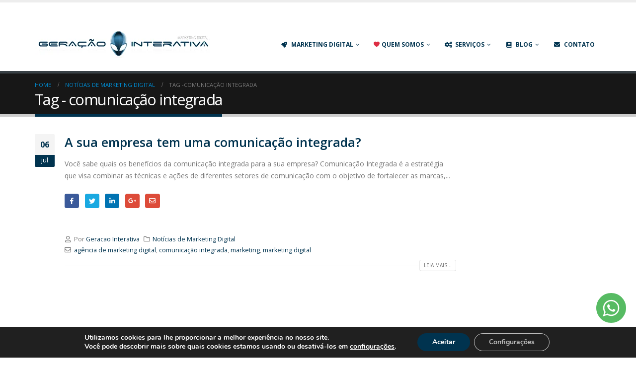

--- FILE ---
content_type: text/html; charset=UTF-8
request_url: https://geracaointerativa.com.br/tag/comunicacao-integrada
body_size: 36485
content:
<!DOCTYPE html>
<html lang="pt-BR"
	prefix="og: https://ogp.me/ns#" >
<head>
	<meta charset="UTF-8">
	<!--[if IE]><meta http-equiv='X-UA-Compatible' content='IE=edge,chrome=1'><![endif]-->
	<meta name="viewport" content="width=device-width, initial-scale=1.0, minimum-scale=1.0">
	<link rel="profile" href="https://gmpg.org/xfn/11" />
	<link rel="pingback" href="https://geracaointerativa.com.br/xmlrpc.php" />

		<link rel="shortcut icon" href="//geracaointerativa.com.br/wp-content/uploads/2018/12/agencia-de-marketing-digital-favicon.png" type="image/x-icon" />
		<link rel="apple-touch-icon" href="//geracaointerativa.com.br/wp-content/uploads/2018/12/agencia-de-marketing-digital-favicon.png">
		<link rel="apple-touch-icon" sizes="120x120" href="//geracaointerativa.com.br/wp-content/uploads/2018/12/agencia-de-marketing-digital-favicon.png">
		<link rel="apple-touch-icon" sizes="76x76" href="//geracaointerativa.com.br/wp-content/uploads/2018/12/agencia-de-marketing-digital-favicon.png">
		<link rel="apple-touch-icon" sizes="152x152" href="//geracaointerativa.com.br/wp-content/uploads/2018/12/agencia-de-marketing-digital-favicon.png">

<title>comunicação integrada | | Agência de Marketing Digital SP</title>
<style>
#wpadminbar #wp-admin-bar-wccp_free_top_button .ab-icon:before {
	content: "\f160";
	color: #02CA02;
	top: 3px;
}
#wpadminbar #wp-admin-bar-wccp_free_top_button .ab-icon {
	transform: rotate(45deg);
}
</style>

<!-- All In One SEO Pack 3.7.1ob_start_detected [-1,-1] -->

<meta name="keywords"  content="agência de marketing digital,marketing digital,comunicação integrada,marketing,seo,facebook ads" />

<script type="application/ld+json" class="aioseop-schema">{"@context":"https://schema.org","@graph":[{"@type":"Organization","@id":"https://geracaointerativa.com.br/#organization","url":"https://geracaointerativa.com.br/","name":"Agência de Marketing Digital SP","sameAs":["https://www.facebook.com/MarketingDigitalGI"]},{"@type":"WebSite","@id":"https://geracaointerativa.com.br/#website","url":"https://geracaointerativa.com.br/","name":"Agência de Marketing Digital SP","publisher":{"@id":"https://geracaointerativa.com.br/#organization"}},{"@type":"CollectionPage","@id":"https://geracaointerativa.com.br/tag/comunicacao-integrada#collectionpage","url":"https://geracaointerativa.com.br/tag/comunicacao-integrada","inLanguage":"pt-BR","name":"comunicação integrada","isPartOf":{"@id":"https://geracaointerativa.com.br/#website"},"breadcrumb":{"@id":"https://geracaointerativa.com.br/tag/comunicacao-integrada#breadcrumblist"}},{"@type":"BreadcrumbList","@id":"https://geracaointerativa.com.br/tag/comunicacao-integrada#breadcrumblist","itemListElement":[{"@type":"ListItem","position":1,"item":{"@type":"WebPage","@id":"https://geracaointerativa.com.br/","url":"https://geracaointerativa.com.br/","name":"Agência de Marketing Digital SP"}},{"@type":"ListItem","position":2,"item":{"@type":"WebPage","@id":"https://geracaointerativa.com.br/tag/comunicacao-integrada","url":"https://geracaointerativa.com.br/tag/comunicacao-integrada","name":"comunicação integrada"}}]}]}</script>
<link rel="canonical" href="https://geracaointerativa.com.br/tag/comunicacao-integrada" />
<!-- All In One SEO Pack -->
<link rel='dns-prefetch' href='//maxcdn.bootstrapcdn.com' />
<link rel='dns-prefetch' href='//s.w.org' />
<link rel="alternate" type="application/rss+xml" title="Feed para Agência de Marketing Digital SP &raquo;" href="https://geracaointerativa.com.br/feed" />
<link rel="alternate" type="application/rss+xml" title="Feed de comentários para Agência de Marketing Digital SP &raquo;" href="https://geracaointerativa.com.br/comments/feed" />
<link rel="alternate" type="application/rss+xml" title="Feed de tag para Agência de Marketing Digital SP &raquo; comunicação integrada" href="https://geracaointerativa.com.br/tag/comunicacao-integrada/feed" />
		<script type="text/javascript">
			window._wpemojiSettings = {"baseUrl":"https:\/\/s.w.org\/images\/core\/emoji\/12.0.0-1\/72x72\/","ext":".png","svgUrl":"https:\/\/s.w.org\/images\/core\/emoji\/12.0.0-1\/svg\/","svgExt":".svg","source":{"concatemoji":"https:\/\/geracaointerativa.com.br\/wp-includes\/js\/wp-emoji-release.min.js?ver=fbc80c28ac52e6b254bde7922365c8ea"}};
			!function(e,a,t){var n,r,o,i=a.createElement("canvas"),p=i.getContext&&i.getContext("2d");function s(e,t){var a=String.fromCharCode;p.clearRect(0,0,i.width,i.height),p.fillText(a.apply(this,e),0,0);e=i.toDataURL();return p.clearRect(0,0,i.width,i.height),p.fillText(a.apply(this,t),0,0),e===i.toDataURL()}function c(e){var t=a.createElement("script");t.src=e,t.defer=t.type="text/javascript",a.getElementsByTagName("head")[0].appendChild(t)}for(o=Array("flag","emoji"),t.supports={everything:!0,everythingExceptFlag:!0},r=0;r<o.length;r++)t.supports[o[r]]=function(e){if(!p||!p.fillText)return!1;switch(p.textBaseline="top",p.font="600 32px Arial",e){case"flag":return s([55356,56826,55356,56819],[55356,56826,8203,55356,56819])?!1:!s([55356,57332,56128,56423,56128,56418,56128,56421,56128,56430,56128,56423,56128,56447],[55356,57332,8203,56128,56423,8203,56128,56418,8203,56128,56421,8203,56128,56430,8203,56128,56423,8203,56128,56447]);case"emoji":return!s([55357,56424,55356,57342,8205,55358,56605,8205,55357,56424,55356,57340],[55357,56424,55356,57342,8203,55358,56605,8203,55357,56424,55356,57340])}return!1}(o[r]),t.supports.everything=t.supports.everything&&t.supports[o[r]],"flag"!==o[r]&&(t.supports.everythingExceptFlag=t.supports.everythingExceptFlag&&t.supports[o[r]]);t.supports.everythingExceptFlag=t.supports.everythingExceptFlag&&!t.supports.flag,t.DOMReady=!1,t.readyCallback=function(){t.DOMReady=!0},t.supports.everything||(n=function(){t.readyCallback()},a.addEventListener?(a.addEventListener("DOMContentLoaded",n,!1),e.addEventListener("load",n,!1)):(e.attachEvent("onload",n),a.attachEvent("onreadystatechange",function(){"complete"===a.readyState&&t.readyCallback()})),(n=t.source||{}).concatemoji?c(n.concatemoji):n.wpemoji&&n.twemoji&&(c(n.twemoji),c(n.wpemoji)))}(window,document,window._wpemojiSettings);
		</script>
		<style type="text/css">
img.wp-smiley,
img.emoji {
	display: inline !important;
	border: none !important;
	box-shadow: none !important;
	height: 1em !important;
	width: 1em !important;
	margin: 0 .07em !important;
	vertical-align: -0.1em !important;
	background: none !important;
	padding: 0 !important;
}
</style>
	<link rel='stylesheet' id='wp-block-library-css'  href='https://geracaointerativa.com.br/wp-includes/css/dist/block-library/style.min.css?ver=fbc80c28ac52e6b254bde7922365c8ea' type='text/css' media='all' />
<link rel='stylesheet' id='wp-block-library-theme-css'  href='https://geracaointerativa.com.br/wp-includes/css/dist/block-library/theme.min.css?ver=fbc80c28ac52e6b254bde7922365c8ea' type='text/css' media='all' />
<link rel='stylesheet' id='contact-form-7-css'  href='https://geracaointerativa.com.br/wp-content/plugins/contact-form-7/includes/css/styles.css?ver=5.1.7' type='text/css' media='all' />
<link rel='stylesheet' id='wpa-css-css'  href='https://geracaointerativa.com.br/wp-content/plugins/honeypot/includes/css/wpa.css?ver=2.1.4' type='text/css' media='all' />
<link rel='stylesheet' id='jr-insta-styles-css'  href='https://geracaointerativa.com.br/wp-content/plugins/instagram-slider-widget/assets/css/jr-insta.css?ver=1.7.13' type='text/css' media='all' />
<link rel='stylesheet' id='dashicons-css'  href='https://geracaointerativa.com.br/wp-includes/css/dashicons.min.css?ver=fbc80c28ac52e6b254bde7922365c8ea' type='text/css' media='all' />
<link rel='stylesheet' id='egoi-for-wp-css'  href='https://geracaointerativa.com.br/wp-content/plugins/smart-marketing-for-wp/public/css/egoi-for-wp-public.css?ver=3.3.0' type='text/css' media='' />
<link rel='stylesheet' id='wis_font-awesome-css'  href='https://maxcdn.bootstrapcdn.com/font-awesome/4.7.0/css/font-awesome.min.css?ver=fbc80c28ac52e6b254bde7922365c8ea' type='text/css' media='all' />
<link rel='stylesheet' id='wis_instag-slider-css'  href='https://geracaointerativa.com.br/wp-content/plugins/instagram-slider-widget/assets/css/instag-slider.css?ver=1.7.13' type='text/css' media='all' />
<link rel='stylesheet' id='wis_wis-header-css'  href='https://geracaointerativa.com.br/wp-content/plugins/instagram-slider-widget/assets/css/wis-header.css?ver=1.7.13' type='text/css' media='all' />
<link rel='stylesheet' id='cf7cf-style-css'  href='https://geracaointerativa.com.br/wp-content/plugins/cf7-conditional-fields/style.css?ver=1.9.12' type='text/css' media='all' />
<link rel='stylesheet' id='bsf-Defaults-css'  href='https://geracaointerativa.com.br/wp-content/uploads/smile_fonts/Defaults/Defaults.css?ver=fbc80c28ac52e6b254bde7922365c8ea' type='text/css' media='all' />
<link rel='stylesheet' id='moove_gdpr_frontend-css'  href='https://geracaointerativa.com.br/wp-content/plugins/gdpr-cookie-compliance/dist/styles/gdpr-main.css?ver=4.3.1' type='text/css' media='all' />
<style id='moove_gdpr_frontend-inline-css' type='text/css'>
#moove_gdpr_cookie_modal,#moove_gdpr_cookie_info_bar,.gdpr_cookie_settings_shortcode_content{font-family:Nunito,sans-serif}#moove_gdpr_save_popup_settings_button{background-color:#373737;color:#fff}#moove_gdpr_save_popup_settings_button:hover{background-color:#000}#moove_gdpr_cookie_info_bar .moove-gdpr-info-bar-container .moove-gdpr-info-bar-content a.mgbutton,#moove_gdpr_cookie_info_bar .moove-gdpr-info-bar-container .moove-gdpr-info-bar-content button.mgbutton{background-color:#00334f}#moove_gdpr_cookie_modal .moove-gdpr-modal-content .moove-gdpr-modal-footer-content .moove-gdpr-button-holder a.mgbutton,#moove_gdpr_cookie_modal .moove-gdpr-modal-content .moove-gdpr-modal-footer-content .moove-gdpr-button-holder button.mgbutton,.gdpr_cookie_settings_shortcode_content .gdpr-shr-button.button-green{background-color:#00334f;border-color:#00334f}#moove_gdpr_cookie_modal .moove-gdpr-modal-content .moove-gdpr-modal-footer-content .moove-gdpr-button-holder a.mgbutton:hover,#moove_gdpr_cookie_modal .moove-gdpr-modal-content .moove-gdpr-modal-footer-content .moove-gdpr-button-holder button.mgbutton:hover,.gdpr_cookie_settings_shortcode_content .gdpr-shr-button.button-green:hover{background-color:#fff;color:#00334f}#moove_gdpr_cookie_modal .moove-gdpr-modal-content .moove-gdpr-modal-close i,#moove_gdpr_cookie_modal .moove-gdpr-modal-content .moove-gdpr-modal-close span.gdpr-icon{background-color:#00334f;border:1px solid #00334f}#moove_gdpr_cookie_modal .moove-gdpr-modal-content .moove-gdpr-modal-close i:hover,#moove_gdpr_cookie_modal .moove-gdpr-modal-content .moove-gdpr-modal-close span.gdpr-icon:hover,#moove_gdpr_cookie_info_bar span[data-href]>u.change-settings-button{color:#00334f}#moove_gdpr_cookie_modal .moove-gdpr-modal-content .moove-gdpr-modal-left-content #moove-gdpr-menu li.menu-item-selected a span.gdpr-icon,#moove_gdpr_cookie_modal .moove-gdpr-modal-content .moove-gdpr-modal-left-content #moove-gdpr-menu li.menu-item-selected button span.gdpr-icon{color:inherit}#moove_gdpr_cookie_modal .moove-gdpr-modal-content .moove-gdpr-modal-left-content #moove-gdpr-menu li:hover a,#moove_gdpr_cookie_modal .moove-gdpr-modal-content .moove-gdpr-modal-left-content #moove-gdpr-menu li:hover button{color:#000}#moove_gdpr_cookie_modal .moove-gdpr-modal-content .moove-gdpr-modal-left-content #moove-gdpr-menu li a span.gdpr-icon,#moove_gdpr_cookie_modal .moove-gdpr-modal-content .moove-gdpr-modal-left-content #moove-gdpr-menu li button span.gdpr-icon{color:inherit}#moove_gdpr_cookie_modal .gdpr-acc-link{line-height:0;font-size:0;color:transparent;position:absolute}#moove_gdpr_cookie_modal .moove-gdpr-modal-content .moove-gdpr-modal-close:hover i,#moove_gdpr_cookie_modal .moove-gdpr-modal-content .moove-gdpr-modal-left-content #moove-gdpr-menu li a,#moove_gdpr_cookie_modal .moove-gdpr-modal-content .moove-gdpr-modal-left-content #moove-gdpr-menu li button,#moove_gdpr_cookie_modal .moove-gdpr-modal-content .moove-gdpr-modal-left-content #moove-gdpr-menu li button i,#moove_gdpr_cookie_modal .moove-gdpr-modal-content .moove-gdpr-modal-left-content #moove-gdpr-menu li a i,#moove_gdpr_cookie_modal .moove-gdpr-modal-content .moove-gdpr-tab-main .moove-gdpr-tab-main-content a:hover,#moove_gdpr_cookie_info_bar.moove-gdpr-dark-scheme .moove-gdpr-info-bar-container .moove-gdpr-info-bar-content a.mgbutton:hover,#moove_gdpr_cookie_info_bar.moove-gdpr-dark-scheme .moove-gdpr-info-bar-container .moove-gdpr-info-bar-content button.mgbutton:hover,#moove_gdpr_cookie_info_bar.moove-gdpr-dark-scheme .moove-gdpr-info-bar-container .moove-gdpr-info-bar-content a:hover,#moove_gdpr_cookie_info_bar.moove-gdpr-dark-scheme .moove-gdpr-info-bar-container .moove-gdpr-info-bar-content button:hover,#moove_gdpr_cookie_info_bar.moove-gdpr-dark-scheme .moove-gdpr-info-bar-container .moove-gdpr-info-bar-content span.change-settings-button:hover,#moove_gdpr_cookie_info_bar.moove-gdpr-dark-scheme .moove-gdpr-info-bar-container .moove-gdpr-info-bar-content u.change-settings-button:hover,#moove_gdpr_cookie_info_bar span[data-href]>u.change-settings-button{color:#00334f}#moove_gdpr_cookie_modal .moove-gdpr-modal-content .moove-gdpr-modal-left-content #moove-gdpr-menu li.menu-item-selected a,#moove_gdpr_cookie_modal .moove-gdpr-modal-content .moove-gdpr-modal-left-content #moove-gdpr-menu li.menu-item-selected button{color:#000}#moove_gdpr_cookie_modal .moove-gdpr-modal-content .moove-gdpr-modal-left-content #moove-gdpr-menu li.menu-item-selected a i,#moove_gdpr_cookie_modal .moove-gdpr-modal-content .moove-gdpr-modal-left-content #moove-gdpr-menu li.menu-item-selected button i{color:#000}#moove_gdpr_cookie_modal.lity-hide{display:none}
</style>
<link rel='stylesheet' id='js_composer_front-css'  href='https://geracaointerativa.com.br/wp-content/plugins/js_composer/assets/css/js_composer.min.css?ver=5.6' type='text/css' media='all' />
<link rel='stylesheet' id='ultimate-style-min-css'  href='https://geracaointerativa.com.br/wp-content/plugins/Ultimate_VC_Addons/assets/min-css/ultimate.min.css?ver=3.16.20' type='text/css' media='all' />
<link rel='stylesheet' id='bootstrap-css'  href='https://geracaointerativa.com.br/wp-content/uploads/porto_styles/bootstrap.css?ver=5.0.1' type='text/css' media='all' />
<link rel='stylesheet' id='porto-plugins-css'  href='https://geracaointerativa.com.br/wp-content/themes/porto/css/plugins_optimized.css?ver=fbc80c28ac52e6b254bde7922365c8ea' type='text/css' media='all' />
<link rel='stylesheet' id='porto-theme-css'  href='https://geracaointerativa.com.br/wp-content/themes/porto/css/theme.css?ver=fbc80c28ac52e6b254bde7922365c8ea' type='text/css' media='all' />
<link rel='stylesheet' id='porto-shortcodes-css'  href='https://geracaointerativa.com.br/wp-content/uploads/porto_styles/shortcodes.css?ver=5.0.1' type='text/css' media='all' />
<link rel='stylesheet' id='porto-dynamic-style-css'  href='https://geracaointerativa.com.br/wp-content/uploads/porto_styles/dynamic_style.css?ver=5.0.1' type='text/css' media='all' />
<link rel='stylesheet' id='porto-style-css'  href='https://geracaointerativa.com.br/wp-content/themes/porto/style.css?ver=fbc80c28ac52e6b254bde7922365c8ea' type='text/css' media='all' />
<style id='porto-style-inline-css' type='text/css'>
	#header .logo,.side-header-narrow-bar-logo{max-width:360px;}@media (min-width:1200px){#header .logo{max-width:360px;}}@media (max-width:991px){#header .logo{max-width:280px;}}@media (max-width:767px){#header .logo{max-width:280px;}}#header.sticky-header .logo{max-width:350px;}#header,.sticky-header .header-main.sticky{border-top:5px solid #ededed}@media (min-width:992px){}.page-top .page-title-wrap{line-height:0;}.page-top .page-title:not(.b-none):after{content:'';position:absolute;width:100%;left:0;border-bottom:5px solid #00334f;bottom:-17px;}.fixed-header #header .header-main{background-color:transparent;}.header-contact *{color:#fff;}
</style>
<!--[if lt IE 10]>
<link rel='stylesheet' id='porto-ie-css'  href='https://geracaointerativa.com.br/wp-content/themes/porto/css/ie.css?ver=fbc80c28ac52e6b254bde7922365c8ea' type='text/css' media='all' />
<![endif]-->
<script type='text/javascript' src='https://geracaointerativa.com.br/wp-content/plugins/smart-marketing-for-wp/admin/js/egoi-for-wp-canvas.js?ver=fbc80c28ac52e6b254bde7922365c8ea'></script>
<script type='text/javascript' src='https://geracaointerativa.com.br/wp-includes/js/jquery/jquery.js?ver=1.12.4-wp'></script>
<script type='text/javascript' src='https://geracaointerativa.com.br/wp-includes/js/jquery/jquery-migrate.min.js?ver=1.4.1'></script>
<script type='text/javascript'>
/* <![CDATA[ */
var ajax_object = {"ajax_url":"https:\/\/geracaointerativa.com.br\/wp-admin\/admin-ajax.php"};
/* ]]> */
</script>
<script type='text/javascript' src='https://geracaointerativa.com.br/wp-content/plugins/smart-marketing-for-wp/public/js/egoi-for-wp-forms.js?ver=3.3.0'></script>
<script type='text/javascript' src='https://geracaointerativa.com.br/wp-content/plugins/instagram-slider-widget/assets/js/jquery.flexslider-min.js?ver=1.7.13'></script>
<script type='text/javascript' src='https://geracaointerativa.com.br/wp-includes/js/jquery/ui/core.min.js?ver=1.11.4'></script>
<script type='text/javascript' src='https://geracaointerativa.com.br/wp-content/plugins/Ultimate_VC_Addons/assets/min-js/ultimate.min.js?ver=3.16.20'></script>
<link rel='https://api.w.org/' href='https://geracaointerativa.com.br/wp-json/' />
<link rel="EditURI" type="application/rsd+xml" title="RSD" href="https://geracaointerativa.com.br/xmlrpc.php?rsd" />
<link rel="wlwmanifest" type="application/wlwmanifest+xml" href="https://geracaointerativa.com.br/wp-includes/wlwmanifest.xml" /> 

<meta property="fb:app_id" content="1436208336595083"/>
<!--BEGIN: TRACKING CODE MANAGER BY INTELLYWP.COM IN HEAD//-->
<!-- Google Tag Manager -->
<script>(function(w,d,s,l,i){w[l]=w[l]||[];w[l].push({'gtm.start':
new Date().getTime(),event:'gtm.js'});var f=d.getElementsByTagName(s)[0],
j=d.createElement(s),dl=l!='dataLayer'?'&l='+l:'';j.async=true;j.src=
'https://www.googletagmanager.com/gtm.js?id='+i+dl;f.parentNode.insertBefore(j,f);
})(window,document,'script','dataLayer','GTM-M2V2FTQ');</script>
<!-- End Google Tag Manager -->
<!-- Facebook Pixel Code -->
<script>
  !function(f,b,e,v,n,t,s)
  {if(f.fbq)return;n=f.fbq=function(){n.callMethod?
  n.callMethod.apply(n,arguments):n.queue.push(arguments)};
  if(!f._fbq)f._fbq=n;n.push=n;n.loaded=!0;n.version='2.0';
  n.queue=[];t=b.createElement(e);t.async=!0;
  t.src=v;s=b.getElementsByTagName(e)[0];
  s.parentNode.insertBefore(t,s)}(window, document,'script',
  'https://connect.facebook.net/en_US/fbevents.js');
  fbq('init', '1369919706445624');
  fbq('track', 'PageView');
</script>
<noscript><img height="1" width="1" style="display:none"
  src="https://www.facebook.com/tr?id=1369919706445624&ev=PageView&noscript=1"
/></noscript>
<!-- End Facebook Pixel Code -->
<!--END: https://wordpress.org/plugins/tracking-code-manager IN HEAD//--><script id="wpcp_disable_selection" type="text/javascript">
var image_save_msg='You are not allowed to save images!';
	var no_menu_msg='Context Menu disabled!';
	var smessage = "";

function disableEnterKey(e)
{
	var elemtype = e.target.tagName;
	
	elemtype = elemtype.toUpperCase();
	
	if (elemtype == "TEXT" || elemtype == "TEXTAREA" || elemtype == "INPUT" || elemtype == "PASSWORD" || elemtype == "SELECT" || elemtype == "OPTION" || elemtype == "EMBED")
	{
		elemtype = 'TEXT';
	}
	
	if (e.ctrlKey){
     var key;
     if(window.event)
          key = window.event.keyCode;     //IE
     else
          key = e.which;     //firefox (97)
    //if (key != 17) alert(key);
     if (elemtype!= 'TEXT' && (key == 97 || key == 65 || key == 67 || key == 99 || key == 88 || key == 120 || key == 26 || key == 85  || key == 86 || key == 83 || key == 43 || key == 73))
     {
		if(wccp_free_iscontenteditable(e)) return true;
		show_wpcp_message('You are not allowed to copy content or view source');
		return false;
     }else
     	return true;
     }
}


/*For contenteditable tags*/
function wccp_free_iscontenteditable(e)
{
	var e = e || window.event; // also there is no e.target property in IE. instead IE uses window.event.srcElement
  	
	var target = e.target || e.srcElement;

	var elemtype = e.target.nodeName;
	
	elemtype = elemtype.toUpperCase();
	
	var iscontenteditable = "false";
		
	if(typeof target.getAttribute!="undefined" ) iscontenteditable = target.getAttribute("contenteditable"); // Return true or false as string
	
	var iscontenteditable2 = false;
	
	if(typeof target.isContentEditable!="undefined" ) iscontenteditable2 = target.isContentEditable; // Return true or false as boolean

	if(target.parentElement.isContentEditable) iscontenteditable2 = true;
	
	if (iscontenteditable == "true" || iscontenteditable2 == true)
	{
		if(typeof target.style!="undefined" ) target.style.cursor = "text";
		
		return true;
	}
}

////////////////////////////////////
function disable_copy(e)
{	
	var e = e || window.event; // also there is no e.target property in IE. instead IE uses window.event.srcElement
	
	var elemtype = e.target.tagName;
	
	elemtype = elemtype.toUpperCase();
	
	if (elemtype == "TEXT" || elemtype == "TEXTAREA" || elemtype == "INPUT" || elemtype == "PASSWORD" || elemtype == "SELECT" || elemtype == "OPTION" || elemtype == "EMBED")
	{
		elemtype = 'TEXT';
	}
	
	if(wccp_free_iscontenteditable(e)) return true;
	
	var isSafari = /Safari/.test(navigator.userAgent) && /Apple Computer/.test(navigator.vendor);
	
	var checker_IMG = '';
	if (elemtype == "IMG" && checker_IMG == 'checked' && e.detail >= 2) {show_wpcp_message(alertMsg_IMG);return false;}
	if (elemtype != "TEXT")
	{
		if (smessage !== "" && e.detail == 2)
			show_wpcp_message(smessage);
		
		if (isSafari)
			return true;
		else
			return false;
	}	
}

//////////////////////////////////////////
function disable_copy_ie()
{
	var e = e || window.event;
	var elemtype = window.event.srcElement.nodeName;
	elemtype = elemtype.toUpperCase();
	if(wccp_free_iscontenteditable(e)) return true;
	if (elemtype == "IMG") {show_wpcp_message(alertMsg_IMG);return false;}
	if (elemtype != "TEXT" && elemtype != "TEXTAREA" && elemtype != "INPUT" && elemtype != "PASSWORD" && elemtype != "SELECT" && elemtype != "OPTION" && elemtype != "EMBED")
	{
		return false;
	}
}	
function reEnable()
{
	return true;
}
document.onkeydown = disableEnterKey;
document.onselectstart = disable_copy_ie;
if(navigator.userAgent.indexOf('MSIE')==-1)
{
	document.onmousedown = disable_copy;
	document.onclick = reEnable;
}
function disableSelection(target)
{
    //For IE This code will work
    if (typeof target.onselectstart!="undefined")
    target.onselectstart = disable_copy_ie;
    
    //For Firefox This code will work
    else if (typeof target.style.MozUserSelect!="undefined")
    {target.style.MozUserSelect="none";}
    
    //All other  (ie: Opera) This code will work
    else
    target.onmousedown=function(){return false}
    target.style.cursor = "default";
}
//Calling the JS function directly just after body load
window.onload = function(){disableSelection(document.body);};

//////////////////special for safari Start////////////////
var onlongtouch;
var timer;
var touchduration = 1000; //length of time we want the user to touch before we do something

var elemtype = "";
function touchstart(e) {
	var e = e || window.event;
  // also there is no e.target property in IE.
  // instead IE uses window.event.srcElement
  	var target = e.target || e.srcElement;
	
	elemtype = window.event.srcElement.nodeName;
	
	elemtype = elemtype.toUpperCase();
	
	if(!wccp_pro_is_passive()) e.preventDefault();
	if (!timer) {
		timer = setTimeout(onlongtouch, touchduration);
	}
}

function touchend() {
    //stops short touches from firing the event
    if (timer) {
        clearTimeout(timer);
        timer = null;
    }
	onlongtouch();
}

onlongtouch = function(e) { //this will clear the current selection if anything selected
	
	if (elemtype != "TEXT" && elemtype != "TEXTAREA" && elemtype != "INPUT" && elemtype != "PASSWORD" && elemtype != "SELECT" && elemtype != "EMBED" && elemtype != "OPTION")	
	{
		if (window.getSelection) {
			if (window.getSelection().empty) {  // Chrome
			window.getSelection().empty();
			} else if (window.getSelection().removeAllRanges) {  // Firefox
			window.getSelection().removeAllRanges();
			}
		} else if (document.selection) {  // IE?
			document.selection.empty();
		}
		return false;
	}
};

document.addEventListener("DOMContentLoaded", function(event) { 
    window.addEventListener("touchstart", touchstart, false);
    window.addEventListener("touchend", touchend, false);
});

function wccp_pro_is_passive() {

  var cold = false,
  hike = function() {};

  try {
	  const object1 = {};
  var aid = Object.defineProperty(object1, 'passive', {
  get() {cold = true}
  });
  window.addEventListener('test', hike, aid);
  window.removeEventListener('test', hike, aid);
  } catch (e) {}

  return cold;
}
/*special for safari End*/
</script>
<script id="wpcp_disable_Right_Click" type="text/javascript">
document.ondragstart = function() { return false;}
	function nocontext(e) {
	   return false;
	}
	document.oncontextmenu = nocontext;
</script>
<style>
.unselectable
{
-moz-user-select:none;
-webkit-user-select:none;
cursor: default;
}
html
{
-webkit-touch-callout: none;
-webkit-user-select: none;
-khtml-user-select: none;
-moz-user-select: none;
-ms-user-select: none;
user-select: none;
-webkit-tap-highlight-color: rgba(0,0,0,0);
}
</style>
<script id="wpcp_css_disable_selection" type="text/javascript">
var e = document.getElementsByTagName('body')[0];
if(e)
{
	e.setAttribute('unselectable',"on");
}
</script>

		<script>
		(function(h,o,t,j,a,r){
			h.hj=h.hj||function(){(h.hj.q=h.hj.q||[]).push(arguments)};
			h._hjSettings={hjid:1204972,hjsv:5};
			a=o.getElementsByTagName('head')[0];
			r=o.createElement('script');r.async=1;
			r.src=t+h._hjSettings.hjid+j+h._hjSettings.hjsv;
			a.appendChild(r);
		})(window,document,'//static.hotjar.com/c/hotjar-','.js?sv=');
		</script>
				<script type="text/javascript">
		WebFontConfig = {
			google: { families: [ 'Open+Sans:200,300,400,700,800,600','Open+Sans+Condensed:200,300,400,700,800,600','Playfair+Display:200,300,400,700,800,600' ] }
		};
		(function(d) {
			var wf = d.createElement('script'), s = d.scripts[0];
			wf.src = 'https://geracaointerativa.com.br/wp-content/themes/porto/js/libs/webfont.js';
			wf.async = true;
			s.parentNode.insertBefore(wf, s);
		})(document);</script>
		<meta name="generator" content="Powered by WPBakery Page Builder - drag and drop page builder for WordPress."/>
<!--[if lte IE 9]><link rel="stylesheet" type="text/css" href="https://geracaointerativa.com.br/wp-content/plugins/js_composer/assets/css/vc_lte_ie9.min.css" media="screen"><![endif]--><meta name="generator" content="Powered by Slider Revolution 6.2.2 - responsive, Mobile-Friendly Slider Plugin for WordPress with comfortable drag and drop interface." />
<script type="text/javascript">function setREVStartSize(e){			
			try {								
				var pw = document.getElementById(e.c).parentNode.offsetWidth,
					newh;
				pw = pw===0 || isNaN(pw) ? window.innerWidth : pw;
				e.tabw = e.tabw===undefined ? 0 : parseInt(e.tabw);
				e.thumbw = e.thumbw===undefined ? 0 : parseInt(e.thumbw);
				e.tabh = e.tabh===undefined ? 0 : parseInt(e.tabh);
				e.thumbh = e.thumbh===undefined ? 0 : parseInt(e.thumbh);
				e.tabhide = e.tabhide===undefined ? 0 : parseInt(e.tabhide);
				e.thumbhide = e.thumbhide===undefined ? 0 : parseInt(e.thumbhide);
				e.mh = e.mh===undefined || e.mh=="" || e.mh==="auto" ? 0 : parseInt(e.mh,0);		
				if(e.layout==="fullscreen" || e.l==="fullscreen") 						
					newh = Math.max(e.mh,window.innerHeight);				
				else{					
					e.gw = Array.isArray(e.gw) ? e.gw : [e.gw];
					for (var i in e.rl) if (e.gw[i]===undefined || e.gw[i]===0) e.gw[i] = e.gw[i-1];					
					e.gh = e.el===undefined || e.el==="" || (Array.isArray(e.el) && e.el.length==0)? e.gh : e.el;
					e.gh = Array.isArray(e.gh) ? e.gh : [e.gh];
					for (var i in e.rl) if (e.gh[i]===undefined || e.gh[i]===0) e.gh[i] = e.gh[i-1];
										
					var nl = new Array(e.rl.length),
						ix = 0,						
						sl;					
					e.tabw = e.tabhide>=pw ? 0 : e.tabw;
					e.thumbw = e.thumbhide>=pw ? 0 : e.thumbw;
					e.tabh = e.tabhide>=pw ? 0 : e.tabh;
					e.thumbh = e.thumbhide>=pw ? 0 : e.thumbh;					
					for (var i in e.rl) nl[i] = e.rl[i]<window.innerWidth ? 0 : e.rl[i];
					sl = nl[0];									
					for (var i in nl) if (sl>nl[i] && nl[i]>0) { sl = nl[i]; ix=i;}															
					var m = pw>(e.gw[ix]+e.tabw+e.thumbw) ? 1 : (pw-(e.tabw+e.thumbw)) / (e.gw[ix]);					

					newh =  (e.type==="carousel" && e.justify==="true" ? e.gh[ix] : (e.gh[ix] * m)) + (e.tabh + e.thumbh);
				}			
				
				if(window.rs_init_css===undefined) window.rs_init_css = document.head.appendChild(document.createElement("style"));					
				document.getElementById(e.c).height = newh;
				window.rs_init_css.innerHTML += "#"+e.c+"_wrapper { height: "+newh+"px }";				
			} catch(e){
				console.log("Failure at Presize of Slider:" + e)
			}					   
		  };</script>
		<style type="text/css" id="wp-custom-css">
			#footer .widget-title {
    margin-bottom: 15px;
    font-size: 2em;
}		</style>
		<style type="text/css" title="dynamic-css" class="options-output">.alternative-font, a, .color-primary{color:#00334f;}#footer h1,#footer h2,#footer h3,#footer h4,#footer h5,#footer h6,#footer .widget-title,#footer .widget-title a,.footer-top .widget-title{font-family:"Open Sans Condensed";font-weight:300;}.header-wrapper{background-color:transparent;}#header .header-main{background-color:#ffffff;background-image:url('https://geracaointerativa.com.br/wp-content/uploads/2019/01/agencia-de-marketing-digital-sp-brasil-saopaulo.jpg');}#header, #header .header-main .header-contact .nav-top > li > a, #header .top-links > li.menu-item:before{color:#999999;}#header .header-top, .header-top .top-links>li.menu-item:after{color:#ffffff;}.page-top{background-color:#171717;}#footer{background-color:#2d2d2d;}#footer .footer-bottom{background-color:#000000;}#footer .footer-bottom, #footer .footer-bottom p, #footer .footer-bottom .widget > div > ul li, #footer .footer-bottom .widget > ul li{color:#555555;}#header.sticky-header .searchform-popup .search-toggle{color:#777777;}#header.sticky-header .searchform-popup .search-toggle:hover{color:#0088cc;}#mini-cart .cart-subtotal, #mini-cart .minicart-icon{color:#0088cc;}#mini-cart .cart-items, #mini-cart .cart-items-text{color:#0088cc;}#mini-cart{background:transparent;}.sticky-header #mini-cart .cart-subtotal, .sticky-header #mini-cart .minicart-icon{color:#0088cc;}.sticky-header #mini-cart .cart-items, .sticky-header #mini-cart .cart-items-text{color:#0088cc;}.sticky-header #mini-cart{background:transparent;}</style><noscript><style type="text/css"> .wpb_animate_when_almost_visible { opacity: 1; }</style></noscript></head>
<body data-rsssl=1 class="archive tag tag-comunicacao-integrada tag-184 wp-embed-responsive full blog-1  unselectable wpb-js-composer js-comp-ver-5.6 vc_responsive">

	<div class="page-wrapper"><!-- page wrapper -->

		
					<!-- header wrapper -->
			<div class="header-wrapper header-reveal">
								<header id="header" class="header-corporate header-15">
			<div class="header-top">
			<div class="container">
				<div class="header-left">
														</div>
				<div class="header-right">
					<span class="welcome-msg"><span style="color: #ffffff;">Agência de Marketing Digital em SP | Criação de Sites | Social Media e Links Patrocinados</span></span>									</div>
			</div>
		</div>
	
	<div class="header-main">
		<div class="container">
			<div class="header-left">
					<div class="logo">
		<a href="https://geracaointerativa.com.br/" title="Agência de Marketing Digital SP - Geração Interativa"  rel="home">
		<img class="img-responsive sticky-logo sticky-retina-logo" src="//geracaointerativa.com.br/wp-content/uploads/2018/06/agencia-cover.png" alt="Agência de Marketing Digital SP" /><img class="img-responsive standard-logo retina-logo" src="//geracaointerativa.com.br/wp-content/uploads/2018/06/agencia-cover.png" alt="Agência de Marketing Digital SP" />	</a>
			</div>
					</div>

			<div class="header-right">
								<div id="main-menu"
				 class="show-header-top"				>
					<ul id="menu-agencias-de-marketing-digital" class="main-menu mega-menu show-arrow"><li id="nav-menu-item-22" class="menu-item menu-item-type-post_type menu-item-object-page menu-item-home menu-item-has-children has-sub wide col-4"><a href="https://geracaointerativa.com.br/" class=""><i class="fa fa-rocket"></i>Marketing Digital</a>
<div class="popup"><div class="inner" style="background-image:url(//geracaointerativa.com.br/wp-content/uploads/2018/04/agencia-de-marketing-digital-menu-imagem-sp.jpg);"><ul class="sub-menu">
	<li id="nav-menu-item-331" class="menu-item menu-item-type-custom menu-item-object-custom menu-block-item " data-cols="4"><div class="menu-block menu-block-after"><div class="porto-block "><div class="vc_row wpb_row row"><div class="vc_column_container col-md-3"><div class="wpb_wrapper vc_column-inner"><div class="vc_empty_space"   style="height: 5px" ><span class="vc_empty_space_inner"></span></div>
<div class="vc_separator vc_text_separator vc_separator_align_left vc_sep_width_100 vc_sep_pos_align_left">
	<span class="vc_sep_holder vc_sep_holder_l"><span style="background-image: -webkit-linear-gradient(left, transparent, grey);
	 background-image: linear-gradient(to right, transparent, grey);" class="vc_sep_line"></span></span>
			<div 	class="vc_icon_element vc_icon_element-outer vc_icon_element-align-left">
	<div class="vc_icon_element-inner vc_icon_element-color-blue vc_icon_element-size-sm vc_icon_element-style- vc_icon_element-background-color-grey">
		<span class="vc_icon_element-icon fa fa-thumbs-o-up" ></span></div>
</div>
			<h4>Social media</h4>	<span class="vc_sep_holder vc_sep_holder_r"><span style="background-image: -webkit-linear-gradient(left, grey, transparent);
	 background-image: linear-gradient(to right, grey, transparent);" class="vc_sep_line"></span></span>
</div>

	<div class="wpb_text_column wpb_content_element " >
		<div class="wpb_wrapper">
			<ul>
<li><span style="color: #000000;"><a style="color: #000000;" href="https://geracaointerativa.com.br/postagens-no-facebook.html">Postagens no Facebook</a></span></li>
<li><span style="color: #000000;"><a style="color: #000000;" href="https://geracaointerativa.com.br/postagens-no-instagram.html">Postagens no Instagram</a></span></li>
<li><span style="color: #000000;"><a style="color: #000000;" href="https://geracaointerativa.com.br/servico-de/marketing-facebook.html">Gerenciamento de Conta</a></span></li>
<li><span style="color: #000000;"><a style="color: #000000;" href="https://geracaointerativa.com.br/como-ganhar-seguidores-no-instagram.html">Seguidores no Instagram</a></span></li>
<li><span style="color: #000000;"><a style="color: #000000;" href="https://geracaointerativa.com.br/servico-de/marketing-facebook.html">Curtidas na Fã Page</a></span></li>
</ul>

		</div>
	</div>
<div class="vc_separator vc_text_separator vc_separator_align_left vc_sep_width_100 vc_sep_pos_align_left">
	<span class="vc_sep_holder vc_sep_holder_l"><span style="background-image: -webkit-linear-gradient(left, transparent, grey);
	 background-image: linear-gradient(to right, transparent, grey);" class="vc_sep_line"></span></span>
			<div 	class="vc_icon_element vc_icon_element-outer vc_icon_element-align-left">
	<div class="vc_icon_element-inner vc_icon_element-color-blue vc_icon_element-size-xs vc_icon_element-style- vc_icon_element-background-color-grey">
		<span class="vc_icon_element-icon fa fa-star" ></span></div>
</div>
			<h4>Outros Jobs</h4>	<span class="vc_sep_holder vc_sep_holder_r"><span style="background-image: -webkit-linear-gradient(left, grey, transparent);
	 background-image: linear-gradient(to right, grey, transparent);" class="vc_sep_line"></span></span>
</div>

	<div class="wpb_text_column wpb_content_element " >
		<div class="wpb_wrapper">
			<ul>
<li><span style="color: #000000;"><a style="color: #000000;" href="https://geracaointerativa.com.br/e-mail-marketing.html">E-mail Marketing</a></span></li>
<li><span style="color: #000000;"><a style="color: #000000;" href="https://geracaointerativa.com.br/criacao-de-artes.html">Criação de artes</a></span></li>
<li><span style="color: #000000;"><a style="color: #000000;" href="https://geracaointerativa.com.br/manual-de-identidade.html">Manual de identidade</a></span></li>
<li><span style="color: #000000;"><a style="color: #000000;" href="https://geracaointerativa.com.br/agencia-de-lancamentos.html">Agência de Lançamentos</a></span></li>
</ul>

		</div>
	</div>
</div></div><div class="vc_column_container col-md-3"><div class="wpb_wrapper vc_column-inner"><div class="vc_empty_space"   style="height: 5px" ><span class="vc_empty_space_inner"></span></div>
<div class="vc_separator vc_text_separator vc_separator_align_left vc_sep_width_100 vc_sep_pos_align_left">
	<span class="vc_sep_holder vc_sep_holder_l"><span style="background-image: -webkit-linear-gradient(left, transparent, grey);
	 background-image: linear-gradient(to right, transparent, grey);" class="vc_sep_line"></span></span>
				<h4>Marketing Digital</h4>	<span class="vc_sep_holder vc_sep_holder_r"><span style="background-image: -webkit-linear-gradient(left, grey, transparent);
	 background-image: linear-gradient(to right, grey, transparent);" class="vc_sep_line"></span></span>
</div>

	<div class="wpb_text_column wpb_content_element " >
		<div class="wpb_wrapper">
			<ul>
<li><span style="color: #000000;"><a style="color: #000000;" href="https://geracaointerativa.com.br/servico-de/gerenciamento-de-links-patrocinados-em-sp.html">Gestão de Links Patrocinados</a></span></li>
<li><span style="color: #000000;"><a style="color: #000000;" href="https://geracaointerativa.com.br/servico-de/marketing-facebook.html">Links Patrocinados Facebook</a></span></li>
<li><span style="color: #000000;"><a style="color: #000000;" href="https://geracaointerativa.com.br/servico-de/gerenciamento-de-links-patrocinados-em-sp.html">Links Patrocinados Google</a></span></li>
<li><span style="color: #000000;"><a style="color: #000000;" href="https://geracaointerativa.com.br/servico-de/gerenciamento-de-links-patrocinados-em-sp.html">Inbound Marketing</a></span></li>
<li><span style="color: #000000;"><a style="color: #000000;" href="https://geracaointerativa.com.br/noticias-marketing-digital/saiba-como-automatizar-o-marketing-digital.html">Automação de Vendas</a></span></li>
<li><span style="color: #000000;"><a style="color: #000000;" href="https://geracaointerativa.com.br/noticias-marketing-digital/o-que-e-o-modelo-aida1-no-marketing-digital.html">Funil de Vendas</a></span></li>
<li><span style="color: #000000;"><a style="color: #000000;" href="https://geracaointerativa.com.br/como-quebrar-barreiras-nas-vendas-da-internet.html">Método Quebra de Barreiras</a></span></li>
<li style="list-style-type: none;"></li>
</ul>

		</div>
	</div>

	<div class="wpb_single_image wpb_content_element vc_align_center">
		<div class="wpb_wrapper">
			
			<div class="vc_single_image-wrapper   vc_box_border_grey"><img width="209" height="68" src="https://geracaointerativa.com.br/wp-content/uploads/2018/04/agencia-google-partner.png" class="vc_single_image-img attachment-large" alt="" /></div>
		</div>
	</div>
</div></div><div class="vc_column_container col-md-3"><div class="wpb_wrapper vc_column-inner"><div class="vc_empty_space"   style="height: 5px" ><span class="vc_empty_space_inner"></span></div>
<div class="vc_separator vc_text_separator vc_separator_align_left vc_sep_width_100 vc_sep_pos_align_left">
	<span class="vc_sep_holder vc_sep_holder_l"><span style="background-image: -webkit-linear-gradient(left, transparent, grey);
	 background-image: linear-gradient(to right, transparent, grey);" class="vc_sep_line"></span></span>
				<h4>Criação de Sites</h4>	<span class="vc_sep_holder vc_sep_holder_r"><span style="background-image: -webkit-linear-gradient(left, grey, transparent);
	 background-image: linear-gradient(to right, grey, transparent);" class="vc_sep_line"></span></span>
</div>

	<div class="wpb_text_column wpb_content_element " >
		<div class="wpb_wrapper">
			<ul>
<li><span style="color: #000000;"><a style="color: #000000;" href="https://geracaointerativa.com.br/criacao-de-sites-em-wordpress.html">Criação de Sites Wordpress</a></span></li>
<li><span style="color: #000000;"><a style="color: #000000;" href="https://geracaointerativa.com.br/criacao-de-sites.html">Criação de Land Pages</a></span></li>
<li><span style="color: #000000;"><a style="color: #000000;" href="https://geracaointerativa.com.br/criacao-de-sites.html">Criação de Sites One Page</a></span></li>
<li><span style="color: #000000;"><a style="color: #000000;" href="https://geracaointerativa.com.br/servico-de/criacao-de-loja-virtual.html">Lojas Virtuais em Woocomerce</a></span></li>
</ul>

		</div>
	</div>
<div class="vc_separator vc_text_separator vc_separator_align_left vc_sep_width_100 vc_sep_pos_align_left">
	<span class="vc_sep_holder vc_sep_holder_l"><span style="background-image: -webkit-linear-gradient(left, transparent, grey);
	 background-image: linear-gradient(to right, transparent, grey);" class="vc_sep_line"></span></span>
				<h4>Marketing Conteúdo</h4>	<span class="vc_sep_holder vc_sep_holder_r"><span style="background-image: -webkit-linear-gradient(left, grey, transparent);
	 background-image: linear-gradient(to right, grey, transparent);" class="vc_sep_line"></span></span>
</div>

	<div class="wpb_text_column wpb_content_element " >
		<div class="wpb_wrapper">
			<ul>
<li><span style="color: #000000;"><a style="color: #000000;" href="https://geracaointerativa.com.br/servico-de/assessoria-de-imprensa.html">Criação de Blog</a></span></li>
<li><span style="color: #000000;"><a style="color: #000000;" href="https://geracaointerativa.com.br/servico-de/assessoria-de-imprensa.html">Assessoria de Imprensa</a></span></li>
<li><span style="color: #000000;"><a style="color: #000000;" href="https://geracaointerativa.com.br/servico-de/assessoria-de-imprensa.html">Sugestão de Pautas para BLOG</a></span></li>
</ul>

		</div>
	</div>
</div></div><div class="vc_column_container col-md-3"><div class="wpb_wrapper vc_column-inner"><div class="vc_empty_space"   style="height: 5px" ><span class="vc_empty_space_inner"></span></div>
<div class="vc_separator vc_text_separator vc_separator_align_left vc_sep_width_100 vc_sep_pos_align_left">
	<span class="vc_sep_holder vc_sep_holder_l"><span style="background-image: -webkit-linear-gradient(left, transparent, grey);
	 background-image: linear-gradient(to right, transparent, grey);" class="vc_sep_line"></span></span>
				<h4>SEO Services</h4>	<span class="vc_sep_holder vc_sep_holder_r"><span style="background-image: -webkit-linear-gradient(left, grey, transparent);
	 background-image: linear-gradient(to right, grey, transparent);" class="vc_sep_line"></span></span>
</div>

	<div class="wpb_text_column wpb_content_element " >
		<div class="wpb_wrapper">
			<ul>
<li><span style="color: #000000;"><a style="color: #000000;" href="https://geracaointerativa.com.br/seo-marketing-digital-otimizacao-de-sites-sp.html">Otimização de Sites</a></span></li>
<li><span style="color: #000000;"><a style="color: #000000;" href="https://geracaointerativa.com.br/consultoria-em-seo-sp.html">Análise de Sites</a></span></li>
<li><span style="color: #000000;"><a style="color: #000000;" href="https://geracaointerativa.com.br/consultoria-em-seo-sp.html">SEO &amp; SEM</a></span></li>
<li><span style="color: #000000;"><a style="color: #000000;" href="https://geracaointerativa.com.br/consultoria-em-seo-sp.html">Consultoria em SEO</a></span></li>
</ul>

		</div>
	</div>
<div class="vc_separator vc_text_separator vc_separator_align_left vc_sep_width_100 vc_sep_pos_align_left">
	<span class="vc_sep_holder vc_sep_holder_l"><span style="background-image: -webkit-linear-gradient(left, transparent, grey);
	 background-image: linear-gradient(to right, transparent, grey);" class="vc_sep_line"></span></span>
				<h4>Pacotes</h4>	<span class="vc_sep_holder vc_sep_holder_r"><span style="background-image: -webkit-linear-gradient(left, grey, transparent);
	 background-image: linear-gradient(to right, grey, transparent);" class="vc_sep_line"></span></span>
</div>

	<div class="wpb_text_column wpb_content_element " >
		<div class="wpb_wrapper">
			<ul>
<li><span style="color: #000000;"><a style="color: #000000;" href="https://geracaointerativa.com.br/como-comecar-no-marketing-digital.html">[Como Funciona]</a></span></li>
<li><span style="color: #000000;"><a style="color: #000000;" href="https://geracaointerativa.com.br/seo-marketing-digital-otimizacao-de-sites-sp.html">Plano SEO 1 Padawan</a></span></li>
<li><span style="color: #000000;"><a style="color: #000000;" href="https://geracaointerativa.com.br/seo-marketing-digital-otimizacao-de-sites-sp.html">Plano SEO 2 Jedi</a></span></li>
<li><span style="color: #000000;"><a style="color: #000000;" href="https://geracaointerativa.com.br/seo-marketing-digital-otimizacao-de-sites-sp.html">Plano SEO 3 Mestre Yoda</a></span></li>
<li><span style="color: #000000;"><a style="color: #000000;" href="https://geracaointerativa.com.br/seo-marketing-digital-otimizacao-de-sites-sp.html">Pacote SEO + ADS</a></span></li>
<li><span style="color: #000000;"><a style="color: #000000;" href="https://geracaointerativa.com.br/seo-marketing-digital-otimizacao-de-sites-sp.html">Pacote SEO + SocialMedia</a></span></li>
</ul>

		</div>
	</div>
</div></div></div></div></div></li>
</ul></div></div>
</li>
<li id="nav-menu-item-10" class="menu-item menu-item-type-custom menu-item-object-custom menu-item-has-children has-sub narrow"><a href="http://#" class="">❤ Quem Somos</a>
<div class="popup"><div class="inner" style=""><ul class="sub-menu">
	<li id="nav-menu-item-341" class="menu-item menu-item-type-post_type menu-item-object-page" data-cols="1"><a href="https://geracaointerativa.com.br/agencia-de-marketing-na-internet-em-sao-paulo.html" class=" has-preview">🧰 Agência de Marketing Digital SP<span class="thumb-info thumb-info-preview"><span class="thumb-info-wrapper"><span class="thumb-info-image" style="background-image: url(//geracaointerativa.com.br/wp-content/uploads/2018/04/agencia-de-marketing-digital-na-av-paulista.jpg);"></span></span></span></a></li>
	<li id="nav-menu-item-340" class="menu-item menu-item-type-post_type menu-item-object-page" data-cols="1"><a href="https://geracaointerativa.com.br/agencia-de-marketing-guaruja-sp.html" class=" has-preview">🏰 Agência de Marketing Digital Guarujá<span class="thumb-info thumb-info-preview"><span class="thumb-info-wrapper"><span class="thumb-info-image" style="background-image: url(//geracaointerativa.com.br/wp-content/uploads/2018/04/agencia-de-marketing-digital-litoral.jpg);"></span></span></span></a></li>
	<li id="nav-menu-item-12399" class="menu-item menu-item-type-post_type menu-item-object-page" data-cols="1"><a href="https://geracaointerativa.com.br/agencia-de-lancamentos.html" class="">🛸 Agência de Lançamentos</a></li>
</ul></div></div>
</li>
<li id="nav-menu-item-419" class="menu-item menu-item-type-post_type menu-item-object-page menu-item-has-children has-sub narrow"><a class="nolink" href="#"><i class="fa fa-cogs"></i>Serviços</a>
<div class="popup"><div class="inner" style=""><ul class="sub-menu">
	<li id="nav-menu-item-412" class="menu-item menu-item-type-post_type menu-item-object-page" data-cols="1"><a href="https://geracaointerativa.com.br/seo-marketing-digital-otimizacao-de-sites-sp.html" class="">🛸 Otimização de Sites SP</a></li>
	<li id="nav-menu-item-411" class="menu-item menu-item-type-post_type menu-item-object-page" data-cols="1"><a href="https://geracaointerativa.com.br/criacao-de-sites.html" class="">🖖Criação de sites</a></li>
	<li id="nav-menu-item-8629" class="menu-item menu-item-type-post_type menu-item-object-page" data-cols="1"><a href="https://geracaointerativa.com.br/servico-de/criacao-de-loja-virtual.html" class="">🤘 Criação de Lojas Virtuais</a></li>
	<li id="nav-menu-item-415" class="menu-item menu-item-type-post_type menu-item-object-page" data-cols="1"><a href="https://geracaointerativa.com.br/servico-de/assessoria-de-imprensa.html" class="">🎤 Assessoria de Imprensa</a></li>
	<li id="nav-menu-item-416" class="menu-item menu-item-type-post_type menu-item-object-page" data-cols="1"><a href="https://geracaointerativa.com.br/servico-de/gerenciamento-de-links-patrocinados-em-sp.html" class="">🤑 Gestão de Google Ads</a></li>
	<li id="nav-menu-item-418" class="menu-item menu-item-type-post_type menu-item-object-page" data-cols="1"><a href="https://geracaointerativa.com.br/servico-de/marketing-facebook.html" class="">🤑 Gestão de Facebook Ads</a></li>
	<li id="nav-menu-item-12400" class="menu-item menu-item-type-custom menu-item-object-custom" data-cols="1"><a href="https://geracaointerativa.com.br/agencia-de-lancamentos.html" class="">🚀 Lançamento de InfoProduto</a></li>
	<li id="nav-menu-item-417" class="menu-item menu-item-type-post_type menu-item-object-page" data-cols="1"><a href="https://geracaointerativa.com.br/servico-de/marketing-digital-agencia.html" class="">👽 Agencia de Marketing Digital</a></li>
</ul></div></div>
</li>
<li id="nav-menu-item-420" class="menu-item menu-item-type-post_type menu-item-object-page menu-item-has-children has-sub wide col-4"><a href="https://geracaointerativa.com.br/noticias-marketing-digital.html" class=""><i class="fa fa-book"></i>Blog</a>
<div class="popup"><div class="inner" style=""><ul class="sub-menu">
	<li id="nav-menu-item-8698" class="menu-item menu-item-type-custom menu-item-object-custom menu-block-item " data-cols="4"><div class="menu-block menu-block-after"><div class="porto-block "><p><div class="vc_row wpb_row row"><div class="vc_column_container col-md-8"><div class="wpb_wrapper vc_column-inner"><div class="vc_empty_space"   style="height: 5px" ><span class="vc_empty_space_inner"></span></div>
<div class="vc_separator vc_text_separator vc_separator_align_left vc_sep_width_100 vc_sep_pos_align_left">
	<span class="vc_sep_holder vc_sep_holder_l"><span style="background-image: -webkit-linear-gradient(left, transparent, grey);
	 background-image: linear-gradient(to right, transparent, grey);" class="vc_sep_line"></span></span>
				<h4>Notícias sobre Marketing Digital</h4>	<span class="vc_sep_holder vc_sep_holder_r"><span style="background-image: -webkit-linear-gradient(left, grey, transparent);
	 background-image: linear-gradient(to right, grey, transparent);" class="vc_sep_line"></span></span>
</div>
<div class="porto-blog wpb_content_element ">
        <div class="blog-posts posts-grid blog-posts-related">
            <div class="posts-container row">

    
    
<article class="post post-grid col-md-6 post-14052 post type-post status-publish format-standard has-post-thumbnail hentry category-noticias-marketing-digital category-tutorial-marketing-digital tag-agente-de-ia tag-robo-de-vendas tag-robo-de-whatsapp tag-venda-com-ia">
<div class="post-item">
		<a href="https://geracaointerativa.com.br/noticias-marketing-digital/como-criar-um-robo-de-whatsapp-com-agente-de-ia.html"> <span class="post-image thumb-info thumb-info-hide-wrapper-bg m-b-md"> <span class="thumb-info-wrapper"> <img class="img-responsive" width="450" height="231" src="https://geracaointerativa.com.br/wp-content/uploads/2025/10/7COMO-CRIAR-ROBO-DE-WHATSAPP-450x231.png" alt="COMO CRIAR ROBO DE WHATSAPP" />
			<span class="zoom" data-src="https://geracaointerativa.com.br/wp-content/uploads/2025/10/7COMO-CRIAR-ROBO-DE-WHATSAPP.png" data-title=""><i class="fas fa-search"></i></span>
		</span> </span> </a>
			<div class="post-date">
		<span class="day">28</span><span class="month">out</span><time>outubro 28, 2025</time>	</div>
			<h4><a href="https://geracaointerativa.com.br/noticias-marketing-digital/como-criar-um-robo-de-whatsapp-com-agente-de-ia.html">
		Como Criar um Robô de WhatsApp com Agente de IA	</a></h4>
		<div><p class="post-excerpt">
	
		
			Para criar um robô de vendas com agente de inteligência artificial você precisa de uma ferramenta que integre uma...  <a class="read-more" href="https://geracaointerativa.com.br/noticias-marketing-digital/como-criar-um-robo-de-whatsapp-com-agente-de-ia.html">leia mais <i class="fas fa-angle-right"></i></a></p></div> </div>
</article>

<article class="post post-grid col-md-6 post-14009 post type-post status-publish format-standard has-post-thumbnail hentry category-noticias-marketing-digital">
<div class="post-item">
		<a href="https://geracaointerativa.com.br/noticias-marketing-digital/a-melhor-agencia-de-seo-do-brasil-lanca-servico-de-seo-para-e-commerce.html"> <span class="post-image thumb-info thumb-info-hide-wrapper-bg m-b-md"> <span class="thumb-info-wrapper"> <img class="img-responsive" width="450" height="231" src="https://geracaointerativa.com.br/wp-content/uploads/2019/04/o-que-e-social-media-marketing-450x231.jpg" alt="O que é Social Media Marketing" />
			<span class="zoom" data-src="https://geracaointerativa.com.br/wp-content/uploads/2019/04/o-que-e-social-media-marketing.jpg" data-title=""><i class="fas fa-search"></i></span>
		</span> </span> </a>
			<div class="post-date">
		<span class="day">14</span><span class="month">ago</span><time>agosto 14, 2025</time>	</div>
			<h4><a href="https://geracaointerativa.com.br/noticias-marketing-digital/a-melhor-agencia-de-seo-do-brasil-lanca-servico-de-seo-para-e-commerce.html">
		A melhor agência de SEO do Brasil lança serviço de SEO para e-commerce	</a></h4>
		<div><p class="post-excerpt">
	
		
			A ascensão da Agência SEO Brasil no cenário digital brasileiro
Nos últimos anos, o mercado digital no Brasil passou por...  <a class="read-more" href="https://geracaointerativa.com.br/noticias-marketing-digital/a-melhor-agencia-de-seo-do-brasil-lanca-servico-de-seo-para-e-commerce.html">leia mais <i class="fas fa-angle-right"></i></a></p></div> </div>
</article>

    
            </div>
        </div>

    
    
    </div></div></div><div class="vc_column_container col-md-4"><div class="wpb_wrapper vc_column-inner"><div class="vc_empty_space"   style="height: 5px" ><span class="vc_empty_space_inner"></span></div>
<div class="vc_separator vc_text_separator vc_separator_align_left vc_sep_width_100 vc_sep_pos_align_left">
	<span class="vc_sep_holder vc_sep_holder_l"><span style="background-image: -webkit-linear-gradient(left, transparent, grey);
	 background-image: linear-gradient(to right, transparent, grey);" class="vc_sep_line"></span></span>
			<div 	class="vc_icon_element vc_icon_element-outer vc_icon_element-align-left">
	<div class="vc_icon_element-inner vc_icon_element-color-green vc_icon_element-size-sm vc_icon_element-style- vc_icon_element-background-color-grey">
		<span class="vc_icon_element-icon fa fa-file-text-o" ></span></div>
</div>
			<h4>Notícias mais acessadas</h4>	<span class="vc_sep_holder vc_sep_holder_r"><span style="background-image: -webkit-linear-gradient(left, grey, transparent);
	 background-image: linear-gradient(to right, grey, transparent);" class="vc_sep_line"></span></span>
</div>
<div class="vc_row wpb_row vc_inner row"><div class="vc_column_container col-md-12"><div class="wpb_wrapper vc_column-inner">
	<div class="wpb_text_column wpb_content_element " >
		<div class="wpb_wrapper">
			<ul>
<li><a href="https://geracaointerativa.com.br/noticias-marketing-digital/as-20-lojas-virtuais-mais-poderosas-do-brasil.html">As 20 lojas virtuais mais poderosas</a></li>
<li><a href="https://geracaointerativa.com.br/noticias-marketing-digital/6-tipos-de-iscas-digitais.html">Veja 6 dicas de iscas digitais </a></li>
<li><a href="https://geracaointerativa.com.br/noticias-marketing-digital/marketing-digital-para-pequenas-empresas.html">Dicas de Marketing Digital para PME</a></li>
<li><a href="https://geracaointerativa.com.br/noticias-marketing-digital/quais-os-procee-loja-virtual.html">Documentos para uma loja virtual</a></li>
<li><a href="https://geracaointerativa.com.br/noticias-marketing-digital/335-como-ganhar-curtidas-na-minha-fan-page.html">Como fazer Curtidas na Fã Page</a></li>
</ul>

		</div>
	</div>
</div></div></div><div class="vc_separator vc_text_separator vc_separator_align_left vc_sep_width_100 vc_sep_pos_align_left">
	<span class="vc_sep_holder vc_sep_holder_l"><span style="background-image: -webkit-linear-gradient(left, transparent, grey);
	 background-image: linear-gradient(to right, transparent, grey);" class="vc_sep_line"></span></span>
			<div 	class="vc_icon_element vc_icon_element-outer vc_icon_element-align-left">
	<div class="vc_icon_element-inner vc_icon_element-color-green vc_icon_element-size-sm vc_icon_element-style- vc_icon_element-background-color-grey">
		<span class="vc_icon_element-icon fa fa-graduation-cap" ></span></div>
</div>
			<h4>Tutoriais de Marketing</h4>	<span class="vc_sep_holder vc_sep_holder_r"><span style="background-image: -webkit-linear-gradient(left, grey, transparent);
	 background-image: linear-gradient(to right, grey, transparent);" class="vc_sep_line"></span></span>
</div>
<div class="vc_row wpb_row vc_inner row"><div class="vc_column_container col-md-12"><div class="wpb_wrapper vc_column-inner">
	<div class="wpb_text_column wpb_content_element " >
		<div class="wpb_wrapper">
			<ul>
<li><a href="https://geracaointerativa.com.br/noticias-marketing-digital/como-criar-uma-landing-page.html">Como criar uma landpage</a></li>
<li><a href="https://geracaointerativa.com.br/noticias-marketing-digital/como-fazer-remarketing-com-google-adwords.html">Como fazer Remarketing no Google Ads</a></li>
<li><a href="https://geracaointerativa.com.br/noticias-marketing-digital/327-como-fazer-minha-campanha-no-facebook-ads.html">Como criar uma campanha de Facebook Ads</a></li>
<li><a href="https://geracaointerativa.com.br/noticias-marketing-digital/como-divulgar-minha-empresa.html">10 métodos de divulgar sua empresa</a></li>
<li><a href="https://geracaointerativa.com.br/noticias-marketing-digital/o-que-e-cauda-longa-e-cauda-curta-no-e-commerce.html">O que é Cauda Longa (Longtail)?</a></li>
</ul>

		</div>
	</div>
</div></div></div></div></div></div></p>
</div></div></li>
</ul></div></div>
</li>
<li id="nav-menu-item-9050" class="menu-item menu-item-type-post_type menu-item-object-page narrow"><a href="https://geracaointerativa.com.br/agencia-de-marketing-em-sao-paulo-zona-norte.html" class=""><i class="fa fa-envelope"></i>Contato</a></li>
</ul>				</div>
				
								<a class="mobile-toggle"><i class="fas fa-bars"></i></a>
			</div>
		</div>
		
<div id="nav-panel">
	<div class="container">
		<div class="mobile-nav-wrap">
			<div class="menu-wrap"><ul id="menu-agencias-de-marketing-digital-1" class="mobile-menu accordion-menu"><li id="accordion-menu-item-22" class="menu-item menu-item-type-post_type menu-item-object-page menu-item-home menu-item-has-children has-sub"><a href="https://geracaointerativa.com.br/" class=""><i class="fa fa-rocket"></i>Marketing Digital</a>
<span class="arrow"></span><ul class="sub-menu">
	<li id="accordion-menu-item-331" class="menu-item menu-item-type-custom menu-item-object-custom hidden-item"><div class="menu-block menu-block-after"><div class="porto-block "><div class="vc_row wpb_row row"><div class="vc_column_container col-md-3"><div class="wpb_wrapper vc_column-inner"><div class="vc_empty_space"   style="height: 5px" ><span class="vc_empty_space_inner"></span></div>
<div class="vc_separator vc_text_separator vc_separator_align_left vc_sep_width_100 vc_sep_pos_align_left">
	<span class="vc_sep_holder vc_sep_holder_l"><span style="background-image: -webkit-linear-gradient(left, transparent, grey);
	 background-image: linear-gradient(to right, transparent, grey);" class="vc_sep_line"></span></span>
			<div 	class="vc_icon_element vc_icon_element-outer vc_icon_element-align-left">
	<div class="vc_icon_element-inner vc_icon_element-color-blue vc_icon_element-size-sm vc_icon_element-style- vc_icon_element-background-color-grey">
		<span class="vc_icon_element-icon fa fa-thumbs-o-up" ></span></div>
</div>
			<h4>Social media</h4>	<span class="vc_sep_holder vc_sep_holder_r"><span style="background-image: -webkit-linear-gradient(left, grey, transparent);
	 background-image: linear-gradient(to right, grey, transparent);" class="vc_sep_line"></span></span>
</div>

	<div class="wpb_text_column wpb_content_element " >
		<div class="wpb_wrapper">
			<ul>
<li><span style="color: #000000;"><a style="color: #000000;" href="https://geracaointerativa.com.br/postagens-no-facebook.html">Postagens no Facebook</a></span></li>
<li><span style="color: #000000;"><a style="color: #000000;" href="https://geracaointerativa.com.br/postagens-no-instagram.html">Postagens no Instagram</a></span></li>
<li><span style="color: #000000;"><a style="color: #000000;" href="https://geracaointerativa.com.br/servico-de/marketing-facebook.html">Gerenciamento de Conta</a></span></li>
<li><span style="color: #000000;"><a style="color: #000000;" href="https://geracaointerativa.com.br/como-ganhar-seguidores-no-instagram.html">Seguidores no Instagram</a></span></li>
<li><span style="color: #000000;"><a style="color: #000000;" href="https://geracaointerativa.com.br/servico-de/marketing-facebook.html">Curtidas na Fã Page</a></span></li>
</ul>

		</div>
	</div>
<div class="vc_separator vc_text_separator vc_separator_align_left vc_sep_width_100 vc_sep_pos_align_left">
	<span class="vc_sep_holder vc_sep_holder_l"><span style="background-image: -webkit-linear-gradient(left, transparent, grey);
	 background-image: linear-gradient(to right, transparent, grey);" class="vc_sep_line"></span></span>
			<div 	class="vc_icon_element vc_icon_element-outer vc_icon_element-align-left">
	<div class="vc_icon_element-inner vc_icon_element-color-blue vc_icon_element-size-xs vc_icon_element-style- vc_icon_element-background-color-grey">
		<span class="vc_icon_element-icon fa fa-star" ></span></div>
</div>
			<h4>Outros Jobs</h4>	<span class="vc_sep_holder vc_sep_holder_r"><span style="background-image: -webkit-linear-gradient(left, grey, transparent);
	 background-image: linear-gradient(to right, grey, transparent);" class="vc_sep_line"></span></span>
</div>

	<div class="wpb_text_column wpb_content_element " >
		<div class="wpb_wrapper">
			<ul>
<li><span style="color: #000000;"><a style="color: #000000;" href="https://geracaointerativa.com.br/e-mail-marketing.html">E-mail Marketing</a></span></li>
<li><span style="color: #000000;"><a style="color: #000000;" href="https://geracaointerativa.com.br/criacao-de-artes.html">Criação de artes</a></span></li>
<li><span style="color: #000000;"><a style="color: #000000;" href="https://geracaointerativa.com.br/manual-de-identidade.html">Manual de identidade</a></span></li>
<li><span style="color: #000000;"><a style="color: #000000;" href="https://geracaointerativa.com.br/agencia-de-lancamentos.html">Agência de Lançamentos</a></span></li>
</ul>

		</div>
	</div>
</div></div><div class="vc_column_container col-md-3"><div class="wpb_wrapper vc_column-inner"><div class="vc_empty_space"   style="height: 5px" ><span class="vc_empty_space_inner"></span></div>
<div class="vc_separator vc_text_separator vc_separator_align_left vc_sep_width_100 vc_sep_pos_align_left">
	<span class="vc_sep_holder vc_sep_holder_l"><span style="background-image: -webkit-linear-gradient(left, transparent, grey);
	 background-image: linear-gradient(to right, transparent, grey);" class="vc_sep_line"></span></span>
				<h4>Marketing Digital</h4>	<span class="vc_sep_holder vc_sep_holder_r"><span style="background-image: -webkit-linear-gradient(left, grey, transparent);
	 background-image: linear-gradient(to right, grey, transparent);" class="vc_sep_line"></span></span>
</div>

	<div class="wpb_text_column wpb_content_element " >
		<div class="wpb_wrapper">
			<ul>
<li><span style="color: #000000;"><a style="color: #000000;" href="https://geracaointerativa.com.br/servico-de/gerenciamento-de-links-patrocinados-em-sp.html">Gestão de Links Patrocinados</a></span></li>
<li><span style="color: #000000;"><a style="color: #000000;" href="https://geracaointerativa.com.br/servico-de/marketing-facebook.html">Links Patrocinados Facebook</a></span></li>
<li><span style="color: #000000;"><a style="color: #000000;" href="https://geracaointerativa.com.br/servico-de/gerenciamento-de-links-patrocinados-em-sp.html">Links Patrocinados Google</a></span></li>
<li><span style="color: #000000;"><a style="color: #000000;" href="https://geracaointerativa.com.br/servico-de/gerenciamento-de-links-patrocinados-em-sp.html">Inbound Marketing</a></span></li>
<li><span style="color: #000000;"><a style="color: #000000;" href="https://geracaointerativa.com.br/noticias-marketing-digital/saiba-como-automatizar-o-marketing-digital.html">Automação de Vendas</a></span></li>
<li><span style="color: #000000;"><a style="color: #000000;" href="https://geracaointerativa.com.br/noticias-marketing-digital/o-que-e-o-modelo-aida1-no-marketing-digital.html">Funil de Vendas</a></span></li>
<li><span style="color: #000000;"><a style="color: #000000;" href="https://geracaointerativa.com.br/como-quebrar-barreiras-nas-vendas-da-internet.html">Método Quebra de Barreiras</a></span></li>
<li style="list-style-type: none;"></li>
</ul>

		</div>
	</div>

	<div class="wpb_single_image wpb_content_element vc_align_center">
		<div class="wpb_wrapper">
			
			<div class="vc_single_image-wrapper   vc_box_border_grey"><img width="209" height="68" src="https://geracaointerativa.com.br/wp-content/uploads/2018/04/agencia-google-partner.png" class="vc_single_image-img attachment-large" alt="" /></div>
		</div>
	</div>
</div></div><div class="vc_column_container col-md-3"><div class="wpb_wrapper vc_column-inner"><div class="vc_empty_space"   style="height: 5px" ><span class="vc_empty_space_inner"></span></div>
<div class="vc_separator vc_text_separator vc_separator_align_left vc_sep_width_100 vc_sep_pos_align_left">
	<span class="vc_sep_holder vc_sep_holder_l"><span style="background-image: -webkit-linear-gradient(left, transparent, grey);
	 background-image: linear-gradient(to right, transparent, grey);" class="vc_sep_line"></span></span>
				<h4>Criação de Sites</h4>	<span class="vc_sep_holder vc_sep_holder_r"><span style="background-image: -webkit-linear-gradient(left, grey, transparent);
	 background-image: linear-gradient(to right, grey, transparent);" class="vc_sep_line"></span></span>
</div>

	<div class="wpb_text_column wpb_content_element " >
		<div class="wpb_wrapper">
			<ul>
<li><span style="color: #000000;"><a style="color: #000000;" href="https://geracaointerativa.com.br/criacao-de-sites-em-wordpress.html">Criação de Sites Wordpress</a></span></li>
<li><span style="color: #000000;"><a style="color: #000000;" href="https://geracaointerativa.com.br/criacao-de-sites.html">Criação de Land Pages</a></span></li>
<li><span style="color: #000000;"><a style="color: #000000;" href="https://geracaointerativa.com.br/criacao-de-sites.html">Criação de Sites One Page</a></span></li>
<li><span style="color: #000000;"><a style="color: #000000;" href="https://geracaointerativa.com.br/servico-de/criacao-de-loja-virtual.html">Lojas Virtuais em Woocomerce</a></span></li>
</ul>

		</div>
	</div>
<div class="vc_separator vc_text_separator vc_separator_align_left vc_sep_width_100 vc_sep_pos_align_left">
	<span class="vc_sep_holder vc_sep_holder_l"><span style="background-image: -webkit-linear-gradient(left, transparent, grey);
	 background-image: linear-gradient(to right, transparent, grey);" class="vc_sep_line"></span></span>
				<h4>Marketing Conteúdo</h4>	<span class="vc_sep_holder vc_sep_holder_r"><span style="background-image: -webkit-linear-gradient(left, grey, transparent);
	 background-image: linear-gradient(to right, grey, transparent);" class="vc_sep_line"></span></span>
</div>

	<div class="wpb_text_column wpb_content_element " >
		<div class="wpb_wrapper">
			<ul>
<li><span style="color: #000000;"><a style="color: #000000;" href="https://geracaointerativa.com.br/servico-de/assessoria-de-imprensa.html">Criação de Blog</a></span></li>
<li><span style="color: #000000;"><a style="color: #000000;" href="https://geracaointerativa.com.br/servico-de/assessoria-de-imprensa.html">Assessoria de Imprensa</a></span></li>
<li><span style="color: #000000;"><a style="color: #000000;" href="https://geracaointerativa.com.br/servico-de/assessoria-de-imprensa.html">Sugestão de Pautas para BLOG</a></span></li>
</ul>

		</div>
	</div>
</div></div><div class="vc_column_container col-md-3"><div class="wpb_wrapper vc_column-inner"><div class="vc_empty_space"   style="height: 5px" ><span class="vc_empty_space_inner"></span></div>
<div class="vc_separator vc_text_separator vc_separator_align_left vc_sep_width_100 vc_sep_pos_align_left">
	<span class="vc_sep_holder vc_sep_holder_l"><span style="background-image: -webkit-linear-gradient(left, transparent, grey);
	 background-image: linear-gradient(to right, transparent, grey);" class="vc_sep_line"></span></span>
				<h4>SEO Services</h4>	<span class="vc_sep_holder vc_sep_holder_r"><span style="background-image: -webkit-linear-gradient(left, grey, transparent);
	 background-image: linear-gradient(to right, grey, transparent);" class="vc_sep_line"></span></span>
</div>

	<div class="wpb_text_column wpb_content_element " >
		<div class="wpb_wrapper">
			<ul>
<li><span style="color: #000000;"><a style="color: #000000;" href="https://geracaointerativa.com.br/seo-marketing-digital-otimizacao-de-sites-sp.html">Otimização de Sites</a></span></li>
<li><span style="color: #000000;"><a style="color: #000000;" href="https://geracaointerativa.com.br/consultoria-em-seo-sp.html">Análise de Sites</a></span></li>
<li><span style="color: #000000;"><a style="color: #000000;" href="https://geracaointerativa.com.br/consultoria-em-seo-sp.html">SEO &amp; SEM</a></span></li>
<li><span style="color: #000000;"><a style="color: #000000;" href="https://geracaointerativa.com.br/consultoria-em-seo-sp.html">Consultoria em SEO</a></span></li>
</ul>

		</div>
	</div>
<div class="vc_separator vc_text_separator vc_separator_align_left vc_sep_width_100 vc_sep_pos_align_left">
	<span class="vc_sep_holder vc_sep_holder_l"><span style="background-image: -webkit-linear-gradient(left, transparent, grey);
	 background-image: linear-gradient(to right, transparent, grey);" class="vc_sep_line"></span></span>
				<h4>Pacotes</h4>	<span class="vc_sep_holder vc_sep_holder_r"><span style="background-image: -webkit-linear-gradient(left, grey, transparent);
	 background-image: linear-gradient(to right, grey, transparent);" class="vc_sep_line"></span></span>
</div>

	<div class="wpb_text_column wpb_content_element " >
		<div class="wpb_wrapper">
			<ul>
<li><span style="color: #000000;"><a style="color: #000000;" href="https://geracaointerativa.com.br/como-comecar-no-marketing-digital.html">[Como Funciona]</a></span></li>
<li><span style="color: #000000;"><a style="color: #000000;" href="https://geracaointerativa.com.br/seo-marketing-digital-otimizacao-de-sites-sp.html">Plano SEO 1 Padawan</a></span></li>
<li><span style="color: #000000;"><a style="color: #000000;" href="https://geracaointerativa.com.br/seo-marketing-digital-otimizacao-de-sites-sp.html">Plano SEO 2 Jedi</a></span></li>
<li><span style="color: #000000;"><a style="color: #000000;" href="https://geracaointerativa.com.br/seo-marketing-digital-otimizacao-de-sites-sp.html">Plano SEO 3 Mestre Yoda</a></span></li>
<li><span style="color: #000000;"><a style="color: #000000;" href="https://geracaointerativa.com.br/seo-marketing-digital-otimizacao-de-sites-sp.html">Pacote SEO + ADS</a></span></li>
<li><span style="color: #000000;"><a style="color: #000000;" href="https://geracaointerativa.com.br/seo-marketing-digital-otimizacao-de-sites-sp.html">Pacote SEO + SocialMedia</a></span></li>
</ul>

		</div>
	</div>
</div></div></div></div></div></li>
</ul>
</li>
<li id="accordion-menu-item-10" class="menu-item menu-item-type-custom menu-item-object-custom menu-item-has-children has-sub"><a href="http://#" class="">❤ Quem Somos</a>
<span class="arrow"></span><ul class="sub-menu">
	<li id="accordion-menu-item-341" class="menu-item menu-item-type-post_type menu-item-object-page"><a href="https://geracaointerativa.com.br/agencia-de-marketing-na-internet-em-sao-paulo.html" class="">🧰 Agência de Marketing Digital SP</a></li>
	<li id="accordion-menu-item-340" class="menu-item menu-item-type-post_type menu-item-object-page"><a href="https://geracaointerativa.com.br/agencia-de-marketing-guaruja-sp.html" class="">🏰 Agência de Marketing Digital Guarujá</a></li>
	<li id="accordion-menu-item-12399" class="menu-item menu-item-type-post_type menu-item-object-page"><a href="https://geracaointerativa.com.br/agencia-de-lancamentos.html" class="">🛸 Agência de Lançamentos</a></li>
</ul>
</li>
<li id="accordion-menu-item-419" class="menu-item menu-item-type-post_type menu-item-object-page menu-item-has-children has-sub"><a class="nolink" href="#"><i class="fa fa-cogs"></i>Serviços</a>
<span class="arrow"></span><ul class="sub-menu">
	<li id="accordion-menu-item-412" class="menu-item menu-item-type-post_type menu-item-object-page"><a href="https://geracaointerativa.com.br/seo-marketing-digital-otimizacao-de-sites-sp.html" class="">🛸 Otimização de Sites SP</a></li>
	<li id="accordion-menu-item-411" class="menu-item menu-item-type-post_type menu-item-object-page"><a href="https://geracaointerativa.com.br/criacao-de-sites.html" class="">🖖Criação de sites</a></li>
	<li id="accordion-menu-item-8629" class="menu-item menu-item-type-post_type menu-item-object-page"><a href="https://geracaointerativa.com.br/servico-de/criacao-de-loja-virtual.html" class="">🤘 Criação de Lojas Virtuais</a></li>
	<li id="accordion-menu-item-415" class="menu-item menu-item-type-post_type menu-item-object-page"><a href="https://geracaointerativa.com.br/servico-de/assessoria-de-imprensa.html" class="">🎤 Assessoria de Imprensa</a></li>
	<li id="accordion-menu-item-416" class="menu-item menu-item-type-post_type menu-item-object-page"><a href="https://geracaointerativa.com.br/servico-de/gerenciamento-de-links-patrocinados-em-sp.html" class="">🤑 Gestão de Google Ads</a></li>
	<li id="accordion-menu-item-418" class="menu-item menu-item-type-post_type menu-item-object-page"><a href="https://geracaointerativa.com.br/servico-de/marketing-facebook.html" class="">🤑 Gestão de Facebook Ads</a></li>
	<li id="accordion-menu-item-12400" class="menu-item menu-item-type-custom menu-item-object-custom"><a href="https://geracaointerativa.com.br/agencia-de-lancamentos.html" class="">🚀 Lançamento de InfoProduto</a></li>
	<li id="accordion-menu-item-417" class="menu-item menu-item-type-post_type menu-item-object-page"><a href="https://geracaointerativa.com.br/servico-de/marketing-digital-agencia.html" class="">👽 Agencia de Marketing Digital</a></li>
</ul>
</li>
<li id="accordion-menu-item-420" class="menu-item menu-item-type-post_type menu-item-object-page menu-item-has-children has-sub"><a href="https://geracaointerativa.com.br/noticias-marketing-digital.html" class=""><i class="fa fa-book"></i>Blog</a>
<span class="arrow"></span><ul class="sub-menu">
	<li id="accordion-menu-item-8698" class="menu-item menu-item-type-custom menu-item-object-custom hidden-item"><div class="menu-block menu-block-after"><div class="porto-block "><p><div class="vc_row wpb_row row"><div class="vc_column_container col-md-8"><div class="wpb_wrapper vc_column-inner"><div class="vc_empty_space"   style="height: 5px" ><span class="vc_empty_space_inner"></span></div>
<div class="vc_separator vc_text_separator vc_separator_align_left vc_sep_width_100 vc_sep_pos_align_left">
	<span class="vc_sep_holder vc_sep_holder_l"><span style="background-image: -webkit-linear-gradient(left, transparent, grey);
	 background-image: linear-gradient(to right, transparent, grey);" class="vc_sep_line"></span></span>
				<h4>Notícias sobre Marketing Digital</h4>	<span class="vc_sep_holder vc_sep_holder_r"><span style="background-image: -webkit-linear-gradient(left, grey, transparent);
	 background-image: linear-gradient(to right, grey, transparent);" class="vc_sep_line"></span></span>
</div>
<div class="porto-blog wpb_content_element ">
        <div class="blog-posts posts-grid blog-posts-related">
            <div class="posts-container row">

    
    
<article class="post post-grid col-md-6 post-14052 post type-post status-publish format-standard has-post-thumbnail hentry category-noticias-marketing-digital category-tutorial-marketing-digital tag-agente-de-ia tag-robo-de-vendas tag-robo-de-whatsapp tag-venda-com-ia">
<div class="post-item">
		<a href="https://geracaointerativa.com.br/noticias-marketing-digital/como-criar-um-robo-de-whatsapp-com-agente-de-ia.html"> <span class="post-image thumb-info thumb-info-hide-wrapper-bg m-b-md"> <span class="thumb-info-wrapper"> <img class="img-responsive" width="450" height="231" src="https://geracaointerativa.com.br/wp-content/uploads/2025/10/7COMO-CRIAR-ROBO-DE-WHATSAPP-450x231.png" alt="COMO CRIAR ROBO DE WHATSAPP" />
			<span class="zoom" data-src="https://geracaointerativa.com.br/wp-content/uploads/2025/10/7COMO-CRIAR-ROBO-DE-WHATSAPP.png" data-title=""><i class="fas fa-search"></i></span>
		</span> </span> </a>
			<div class="post-date">
		<span class="day">28</span><span class="month">out</span><time>outubro 28, 2025</time>	</div>
			<h4><a href="https://geracaointerativa.com.br/noticias-marketing-digital/como-criar-um-robo-de-whatsapp-com-agente-de-ia.html">
		Como Criar um Robô de WhatsApp com Agente de IA	</a></h4>
		<div><p class="post-excerpt">
	
		
			Para criar um robô de vendas com agente de inteligência artificial você precisa de uma ferramenta que integre uma...  <a class="read-more" href="https://geracaointerativa.com.br/noticias-marketing-digital/como-criar-um-robo-de-whatsapp-com-agente-de-ia.html">leia mais <i class="fas fa-angle-right"></i></a></p></div> </div>
</article>

<article class="post post-grid col-md-6 post-14009 post type-post status-publish format-standard has-post-thumbnail hentry category-noticias-marketing-digital">
<div class="post-item">
		<a href="https://geracaointerativa.com.br/noticias-marketing-digital/a-melhor-agencia-de-seo-do-brasil-lanca-servico-de-seo-para-e-commerce.html"> <span class="post-image thumb-info thumb-info-hide-wrapper-bg m-b-md"> <span class="thumb-info-wrapper"> <img class="img-responsive" width="450" height="231" src="https://geracaointerativa.com.br/wp-content/uploads/2019/04/o-que-e-social-media-marketing-450x231.jpg" alt="O que é Social Media Marketing" />
			<span class="zoom" data-src="https://geracaointerativa.com.br/wp-content/uploads/2019/04/o-que-e-social-media-marketing.jpg" data-title=""><i class="fas fa-search"></i></span>
		</span> </span> </a>
			<div class="post-date">
		<span class="day">14</span><span class="month">ago</span><time>agosto 14, 2025</time>	</div>
			<h4><a href="https://geracaointerativa.com.br/noticias-marketing-digital/a-melhor-agencia-de-seo-do-brasil-lanca-servico-de-seo-para-e-commerce.html">
		A melhor agência de SEO do Brasil lança serviço de SEO para e-commerce	</a></h4>
		<div><p class="post-excerpt">
	
		
			A ascensão da Agência SEO Brasil no cenário digital brasileiro
Nos últimos anos, o mercado digital no Brasil passou por...  <a class="read-more" href="https://geracaointerativa.com.br/noticias-marketing-digital/a-melhor-agencia-de-seo-do-brasil-lanca-servico-de-seo-para-e-commerce.html">leia mais <i class="fas fa-angle-right"></i></a></p></div> </div>
</article>

    
            </div>
        </div>

    
    
    </div></div></div><div class="vc_column_container col-md-4"><div class="wpb_wrapper vc_column-inner"><div class="vc_empty_space"   style="height: 5px" ><span class="vc_empty_space_inner"></span></div>
<div class="vc_separator vc_text_separator vc_separator_align_left vc_sep_width_100 vc_sep_pos_align_left">
	<span class="vc_sep_holder vc_sep_holder_l"><span style="background-image: -webkit-linear-gradient(left, transparent, grey);
	 background-image: linear-gradient(to right, transparent, grey);" class="vc_sep_line"></span></span>
			<div 	class="vc_icon_element vc_icon_element-outer vc_icon_element-align-left">
	<div class="vc_icon_element-inner vc_icon_element-color-green vc_icon_element-size-sm vc_icon_element-style- vc_icon_element-background-color-grey">
		<span class="vc_icon_element-icon fa fa-file-text-o" ></span></div>
</div>
			<h4>Notícias mais acessadas</h4>	<span class="vc_sep_holder vc_sep_holder_r"><span style="background-image: -webkit-linear-gradient(left, grey, transparent);
	 background-image: linear-gradient(to right, grey, transparent);" class="vc_sep_line"></span></span>
</div>
<div class="vc_row wpb_row vc_inner row"><div class="vc_column_container col-md-12"><div class="wpb_wrapper vc_column-inner">
	<div class="wpb_text_column wpb_content_element " >
		<div class="wpb_wrapper">
			<ul>
<li><a href="https://geracaointerativa.com.br/noticias-marketing-digital/as-20-lojas-virtuais-mais-poderosas-do-brasil.html">As 20 lojas virtuais mais poderosas</a></li>
<li><a href="https://geracaointerativa.com.br/noticias-marketing-digital/6-tipos-de-iscas-digitais.html">Veja 6 dicas de iscas digitais </a></li>
<li><a href="https://geracaointerativa.com.br/noticias-marketing-digital/marketing-digital-para-pequenas-empresas.html">Dicas de Marketing Digital para PME</a></li>
<li><a href="https://geracaointerativa.com.br/noticias-marketing-digital/quais-os-procee-loja-virtual.html">Documentos para uma loja virtual</a></li>
<li><a href="https://geracaointerativa.com.br/noticias-marketing-digital/335-como-ganhar-curtidas-na-minha-fan-page.html">Como fazer Curtidas na Fã Page</a></li>
</ul>

		</div>
	</div>
</div></div></div><div class="vc_separator vc_text_separator vc_separator_align_left vc_sep_width_100 vc_sep_pos_align_left">
	<span class="vc_sep_holder vc_sep_holder_l"><span style="background-image: -webkit-linear-gradient(left, transparent, grey);
	 background-image: linear-gradient(to right, transparent, grey);" class="vc_sep_line"></span></span>
			<div 	class="vc_icon_element vc_icon_element-outer vc_icon_element-align-left">
	<div class="vc_icon_element-inner vc_icon_element-color-green vc_icon_element-size-sm vc_icon_element-style- vc_icon_element-background-color-grey">
		<span class="vc_icon_element-icon fa fa-graduation-cap" ></span></div>
</div>
			<h4>Tutoriais de Marketing</h4>	<span class="vc_sep_holder vc_sep_holder_r"><span style="background-image: -webkit-linear-gradient(left, grey, transparent);
	 background-image: linear-gradient(to right, grey, transparent);" class="vc_sep_line"></span></span>
</div>
<div class="vc_row wpb_row vc_inner row"><div class="vc_column_container col-md-12"><div class="wpb_wrapper vc_column-inner">
	<div class="wpb_text_column wpb_content_element " >
		<div class="wpb_wrapper">
			<ul>
<li><a href="https://geracaointerativa.com.br/noticias-marketing-digital/como-criar-uma-landing-page.html">Como criar uma landpage</a></li>
<li><a href="https://geracaointerativa.com.br/noticias-marketing-digital/como-fazer-remarketing-com-google-adwords.html">Como fazer Remarketing no Google Ads</a></li>
<li><a href="https://geracaointerativa.com.br/noticias-marketing-digital/327-como-fazer-minha-campanha-no-facebook-ads.html">Como criar uma campanha de Facebook Ads</a></li>
<li><a href="https://geracaointerativa.com.br/noticias-marketing-digital/como-divulgar-minha-empresa.html">10 métodos de divulgar sua empresa</a></li>
<li><a href="https://geracaointerativa.com.br/noticias-marketing-digital/o-que-e-cauda-longa-e-cauda-curta-no-e-commerce.html">O que é Cauda Longa (Longtail)?</a></li>
</ul>

		</div>
	</div>
</div></div></div></div></div></div></p>
</div></div></li>
</ul>
</li>
<li id="accordion-menu-item-9050" class="menu-item menu-item-type-post_type menu-item-object-page"><a href="https://geracaointerativa.com.br/agencia-de-marketing-em-sao-paulo-zona-norte.html" class=""><i class="fa fa-envelope"></i>Contato</a></li>
</ul></div>		</div>
	</div>
</div>
	</div>
</header>

							</div>
			<!-- end header wrapper -->
		
		
				<section class="page-top page-header-1">
		<div class="container">
	<div class="row">
		<div class="col-lg-12">
							<div class="breadcrumbs-wrap">
					<ul class="breadcrumb" itemscope itemtype="http://schema.org/BreadcrumbList"><li class="home" itemprop="itemListElement" itemscope itemtype="http://schema.org/ListItem"><a itemtype="http://schema.org/Thing" itemprop="item" href="https://geracaointerativa.com.br" title="Go to Home Page"><span itemprop="name">Home</span><meta itemprop="position" content="1" /></a><i class="delimiter"></i></li><li itemprop="itemListElement" itemscope itemtype="http://schema.org/ListItem"><a itemtype="http://schema.org/Thing" itemprop="item" href="https://geracaointerativa.com.br/noticias-marketing-digital.html"><span itemprop="name">Notícias de Marketing Digital</span><meta itemprop="position" content="2" /></a><i class="delimiter"></i></li><li>Tag - <li>comunicação integrada</li></li></ul>				</div>
						<div class="page-title-wrap">
				<h1 class="page-title">Tag - comunicação integrada</h1>
							</div>
					</div>
	</div>
</div>
	</section>
	
		<div id="main" class="column2 column2-right-sidebar boxed"><!-- main -->

			<div class="container">
			<div class="row main-content-wrap">

			<!-- main content -->
			<div class="main-content col-lg-9">

			

<div id="content" role="main">

	
		
		
		<div class="blog-posts posts-large-alt posts-container">

		
		<article class="post post-large-alt post-2299 post type-post status-publish format-standard hentry category-noticias-marketing-digital tag-agencia-de-marketing-digital tag-comunicacao-integrada tag-marketing tag-marketing-digital">
			<div class="post-date">
		<span class="day">06</span><span class="month">jul</span><time>julho 6, 2015</time>		</div>
	
	<div class="post-content">
		
		<!-- Post meta before content -->
		
		
		<h2 class="entry-title"><a href="https://geracaointerativa.com.br/noticias-marketing-digital/a-sua-empresa-tem-uma-comunicacao-integrada.html">A sua empresa tem uma comunicação integrada?</a></h2>
		<span class="vcard" style="display: none;"><span class="fn"><a href="https://geracaointerativa.com.br/author/geracao-interativa" title="Posts de Geracao Interativa" rel="author">Geracao Interativa</a></span></span><span class="updated" style="display:none">2022-03-09T15:56:08+00:00</span><p class="post-excerpt">Você sabe quais os benefícios da comunicação integrada para a sua empresa?
Comunicação Integrada é a estratégia que visa combinar as técnicas e ações de diferentes setores de comunicação com o objetivo de fortalecer as marcas,...</p>
									<div class="post-block post-share">
					<div class="share-links"><a href="https://www.facebook.com/sharer.php?u=https://geracaointerativa.com.br/noticias-marketing-digital/a-sua-empresa-tem-uma-comunicacao-integrada.html" target="_blank"  rel="nofollow" data-tooltip data-placement='bottom' title="Facebook" class="share-facebook">Facebook</a>
		<a href="https://twitter.com/intent/tweet?text=A+sua+empresa+tem+uma+comunica%C3%A7%C3%A3o+integrada%3F&amp;url=https://geracaointerativa.com.br/noticias-marketing-digital/a-sua-empresa-tem-uma-comunicacao-integrada.html" target="_blank"  rel="nofollow" data-tooltip data-placement='bottom' title="Twitter" class="share-twitter">Twitter</a>
		<a href="https://www.linkedin.com/shareArticle?mini=true&amp;url=https://geracaointerativa.com.br/noticias-marketing-digital/a-sua-empresa-tem-uma-comunicacao-integrada.html&amp;title=A+sua+empresa+tem+uma+comunica%C3%A7%C3%A3o+integrada%3F" target="_blank"  rel="nofollow" data-tooltip data-placement='bottom' title="LinkedIn" class="share-linkedin">LinkedIn</a>
		<a href="https://plus.google.com/share?url=https://geracaointerativa.com.br/noticias-marketing-digital/a-sua-empresa-tem-uma-comunicacao-integrada.html" target="_blank"  rel="nofollow" data-tooltip data-placement='bottom' title="Google +" class="share-googleplus">Google +</a>
		<a href="mailto:?subject=A+sua+empresa+tem+uma+comunica%C3%A7%C3%A3o+integrada%3F&amp;body=https://geracaointerativa.com.br/noticias-marketing-digital/a-sua-empresa-tem-uma-comunicacao-integrada.html" target="_blank"  rel="nofollow" data-tooltip data-placement='bottom' title="Email" class="share-email">Email</a>
	</div>				</div>
						</div>

	<!-- Post meta after content -->
	<div class="post-meta "><span class="meta-author"><i class="far fa-user"></i>Por <a href="https://geracaointerativa.com.br/author/geracao-interativa" title="Posts de Geracao Interativa" rel="author">Geracao Interativa</a></span><span class="meta-cats"><i class="far fa-folder"></i><a href="https://geracaointerativa.com.br/category/noticias-marketing-digital" rel="category tag">Notícias de Marketing Digital</a></span><span class="meta-tags"><i class="far fa-envelope"></i><a href="https://geracaointerativa.com.br/tag/agencia-de-marketing-digital" rel="tag">agência de marketing digital</a>, <a href="https://geracaointerativa.com.br/tag/comunicacao-integrada" rel="tag">comunicação integrada</a>, <a href="https://geracaointerativa.com.br/tag/marketing" rel="tag">marketing</a>, <a href="https://geracaointerativa.com.br/tag/marketing-digital" rel="tag">marketing digital</a></span></div>
	<a class="btn btn-xs btn-default text-xs text-uppercase float-sm-right" href="https://geracaointerativa.com.br/noticias-marketing-digital/a-sua-empresa-tem-uma-comunicacao-integrada.html">Leia mais...</a>
</article>

		
		
					</div>

		
	</div>

		

</div><!-- end main content -->

	<div class="col-lg-3 sidebar porto-blog-sidebar right-sidebar"><!-- main sidebar -->
						<div class="sidebar-content">
						<aside id="text-4" class="widget widget_text">			<div class="textwidget"><p><iframe src="//www.facebook.com/plugins/likebox.php?href=https%3A%2F%2Fwww.facebook.com%2FMarketingDigitalGI&amp;width&amp;height=590&amp;colorscheme=light&amp;show_faces=true&amp;header=true&amp;stream=true&amp;show_border=true&amp;appId=462145170555039" scrolling="no" frameborder="0" style="border:none; overflow:hidden; height:590px;" allowTransparency="true"></iframe></p>
</div>
		</aside><aside id="search-2" class="widget widget_search"><h3 class="widget-title">Procurando um assunto?</h3>
<form method="get" id="searchform" class="searchform" action="https://geracaointerativa.com.br/">
	<div class="input-group">
		<input class="form-control" placeholder="Search&hellip;" name="s" id="s" type="text">
		<span class="input-group-append">
			<button type="submit" class="btn btn-dark p-2"><i class="fas fa-search m-2"></i></button>
		</span>
	</div>
</form>
</aside><aside id="recent_posts-widget-2" class="widget widget-recent-posts">            <div class="row">
                <div class="post-carousel porto-carousel owl-carousel show-nav-title" data-plugin-options="{&quot;themeConfig&quot;:true,&quot;lg&quot;:1,&quot;md&quot;:3,&quot;sm&quot;:2,&quot;single&quot;:true,&quot;animateIn&quot;:&quot;&quot;,&quot;animateOut&quot;:&quot;&quot;}">
                    <div class="post-slide"><div class="post-item-small">
			<div class="post-image img-thumbnail">
			<a href="https://geracaointerativa.com.br/noticias-marketing-digital/como-criar-um-robo-de-whatsapp-com-agente-de-ia.html">
				<img width="85" height="85" src="https://geracaointerativa.com.br/wp-content/uploads/2025/10/7COMO-CRIAR-ROBO-DE-WHATSAPP-85x85.png" alt="COMO CRIAR ROBO DE WHATSAPP" />
			</a>
		</div>
		<div class="post-item-content">
						<h5 class="post-item-title"><a href="https://geracaointerativa.com.br/noticias-marketing-digital/como-criar-um-robo-de-whatsapp-com-agente-de-ia.html">Como Criar um Robô de WhatsApp com Agente de IA</a></h5>
					<span class="post-date">outubro 28, 2025</span>
			</div>
</div>
<div class="post-item-small">
			<div class="post-image img-thumbnail">
			<a href="https://geracaointerativa.com.br/noticias-marketing-digital/a-melhor-agencia-de-seo-do-brasil-lanca-servico-de-seo-para-e-commerce.html">
				<img width="85" height="85" src="https://geracaointerativa.com.br/wp-content/uploads/2019/04/o-que-e-social-media-marketing-85x85.jpg" alt="O que é Social Media Marketing" />
			</a>
		</div>
		<div class="post-item-content">
						<h5 class="post-item-title"><a href="https://geracaointerativa.com.br/noticias-marketing-digital/a-melhor-agencia-de-seo-do-brasil-lanca-servico-de-seo-para-e-commerce.html">A melhor agência de SEO do Brasil lança serviço de SEO para e-commerce</a></h5>
					<span class="post-date">agosto 14, 2025</span>
			</div>
</div>
<div class="post-item-small">
			<div class="post-image img-thumbnail">
			<a href="https://geracaointerativa.com.br/noticias-marketing-digital/de-que-forma-um-chatbot-pode-melhorar-a-experiencia-de-compra-dos-seus-clientes.html">
				<img width="85" height="85" src="https://geracaointerativa.com.br/wp-content/uploads/2024/09/chatbot-kumo-e1725478130762-85x85.jpg" alt="chatbot kumo" />
			</a>
		</div>
		<div class="post-item-content">
						<h5 class="post-item-title"><a href="https://geracaointerativa.com.br/noticias-marketing-digital/de-que-forma-um-chatbot-pode-melhorar-a-experiencia-de-compra-dos-seus-clientes.html">De que forma um chatbot pode melhorar a experiência de compra dos seus clientes?</a></h5>
					<span class="post-date">setembro 4, 2024</span>
			</div>
</div>
</div><div class="post-slide"><div class="post-item-small">
			<div class="post-image img-thumbnail">
			<a href="https://geracaointerativa.com.br/noticias-marketing-digital/guest-posting-websites-escreva-para-nos-comprar-backlinks-de-qualidade.html">
				<img width="85" height="85" src="https://geracaointerativa.com.br/wp-content/uploads/2024/08/Guest-Posting-Websites-85x85.jpg" alt="Guest Posting Websites" />
			</a>
		</div>
		<div class="post-item-content">
						<h5 class="post-item-title"><a href="https://geracaointerativa.com.br/noticias-marketing-digital/guest-posting-websites-escreva-para-nos-comprar-backlinks-de-qualidade.html">Guest Posting Websites (Escreva para Nós) Comprar Backlinks de Qualidade</a></h5>
					<span class="post-date">agosto 9, 2024</span>
			</div>
</div>
<div class="post-item-small">
			<div class="post-image img-thumbnail">
			<a href="https://geracaointerativa.com.br/noticias-marketing-digital/como-criar-videos-com-inteligencia-artificial-em-2024.html">
				<img width="85" height="85" src="https://geracaointerativa.com.br/wp-content/uploads/2024/07/39-85x85.png" alt="Como Criar VÍDEOS NO AUTOMÁTICO com Inteligência Artificial" />
			</a>
		</div>
		<div class="post-item-content">
						<h5 class="post-item-title"><a href="https://geracaointerativa.com.br/noticias-marketing-digital/como-criar-videos-com-inteligencia-artificial-em-2024.html">Como Criar VÍDEOS com Inteligência Artificial em 2024</a></h5>
					<span class="post-date">julho 31, 2024</span>
			</div>
</div>
<div class="post-item-small">
			<div class="post-image img-thumbnail">
			<a href="https://geracaointerativa.com.br/noticias-marketing-digital/como-o-google-ads-funciona.html">
				<img width="85" height="85" src="https://geracaointerativa.com.br/wp-content/uploads/2022/09/Como-o-Google-Ads-Funciona-85x85.jpg" alt="Como o Google Ads Funciona" />
			</a>
		</div>
		<div class="post-item-content">
						<h5 class="post-item-title"><a href="https://geracaointerativa.com.br/noticias-marketing-digital/como-o-google-ads-funciona.html">Como o Google Ads Funciona?</a></h5>
					<span class="post-date">setembro 30, 2022</span>
			</div>
</div>
</div>                </div>
            </div>
            </aside><aside id="text-6" class="widget widget_text"><h3 class="widget-title">SEU LIKE NOS AJUDA MUITO</h3>			<div class="textwidget"><p><iframe style="border: none; overflow: hidden; height: 65px;" src="//www.facebook.com/plugins/like.php?href=http%3A%2F%2Fgeracaointerativa.com.br%2Fnoticias-marketing-digital.html&amp;width&amp;layout=box_count&amp;action=like&amp;show_faces=false&amp;share=false&amp;height=65&amp;appId=462145170555039" frameborder="0" scrolling="no"></iframe></p>
</div>
		</aside><aside id="categories-2" class="widget widget_categories"><h3 class="widget-title">Categorias</h3>		<ul>
				<li class="cat-item cat-item-242"><a href="https://geracaointerativa.com.br/category/agencia">Agencia</a>
</li>
	<li class="cat-item cat-item-304"><a href="https://geracaointerativa.com.br/category/google-ads">Google Ads</a>
</li>
	<li class="cat-item cat-item-291"><a href="https://geracaointerativa.com.br/category/manychat">Manychat</a>
</li>
	<li class="cat-item cat-item-18"><a href="https://geracaointerativa.com.br/category/noticias-marketing-digital" title="Notícias de marketing digital e acesse nosso blog. Saiba com os melhores como fazer marketing online">Notícias de Marketing Digital</a>
</li>
	<li class="cat-item cat-item-241"><a href="https://geracaointerativa.com.br/category/planejamento-de-marketing-digital">Planejamento de Marketing Digital</a>
</li>
	<li class="cat-item cat-item-236"><a href="https://geracaointerativa.com.br/category/noticias-marketing-digital/tutorial-marketing-digital">Tutorial Marketing Digital</a>
</li>
		</ul>
			</aside><aside id="nav_menu-6" class="widget widget_nav_menu"><div class="menu-agencias-de-marketing-digital-container"><ul id="menu-agencias-de-marketing-digital-2" class="menu"><li id="menu-item-22" class="menu-item menu-item-type-post_type menu-item-object-page menu-item-home menu-item-has-children menu-item-22"><a href="https://geracaointerativa.com.br/" data-ps2id-api="true">Marketing Digital</a>
<ul class="sub-menu">
	<li id="menu-item-331" class="menu-item menu-item-type-custom menu-item-object-custom menu-item-331"><a href="http://#" data-ps2id-api="true">Serviços de marketing digital</a></li>
</ul>
</li>
<li id="menu-item-10" class="menu-item menu-item-type-custom menu-item-object-custom menu-item-has-children menu-item-10"><a href="http://#" data-ps2id-api="true">❤ Quem Somos</a>
<ul class="sub-menu">
	<li id="menu-item-341" class="menu-item menu-item-type-post_type menu-item-object-page menu-item-341"><a href="https://geracaointerativa.com.br/agencia-de-marketing-na-internet-em-sao-paulo.html" data-ps2id-api="true">🧰 Agência de Marketing Digital SP</a></li>
	<li id="menu-item-340" class="menu-item menu-item-type-post_type menu-item-object-page menu-item-340"><a href="https://geracaointerativa.com.br/agencia-de-marketing-guaruja-sp.html" data-ps2id-api="true">🏰 Agência de Marketing Digital Guarujá</a></li>
	<li id="menu-item-12399" class="menu-item menu-item-type-post_type menu-item-object-page menu-item-12399"><a href="https://geracaointerativa.com.br/agencia-de-lancamentos.html" data-ps2id-api="true">🛸 Agência de Lançamentos</a></li>
</ul>
</li>
<li id="menu-item-419" class="menu-item menu-item-type-post_type menu-item-object-page menu-item-has-children menu-item-419"><a href="https://geracaointerativa.com.br/servico-de.html" data-ps2id-api="true">Serviços</a>
<ul class="sub-menu">
	<li id="menu-item-412" class="menu-item menu-item-type-post_type menu-item-object-page menu-item-412"><a href="https://geracaointerativa.com.br/seo-marketing-digital-otimizacao-de-sites-sp.html" data-ps2id-api="true">🛸 Otimização de Sites SP</a></li>
	<li id="menu-item-411" class="menu-item menu-item-type-post_type menu-item-object-page menu-item-411"><a href="https://geracaointerativa.com.br/criacao-de-sites.html" data-ps2id-api="true">🖖Criação de sites</a></li>
	<li id="menu-item-8629" class="menu-item menu-item-type-post_type menu-item-object-page menu-item-8629"><a href="https://geracaointerativa.com.br/servico-de/criacao-de-loja-virtual.html" data-ps2id-api="true">🤘 Criação de Lojas Virtuais</a></li>
	<li id="menu-item-415" class="menu-item menu-item-type-post_type menu-item-object-page menu-item-415"><a href="https://geracaointerativa.com.br/servico-de/assessoria-de-imprensa.html" data-ps2id-api="true">🎤 Assessoria de Imprensa</a></li>
	<li id="menu-item-416" class="menu-item menu-item-type-post_type menu-item-object-page menu-item-416"><a href="https://geracaointerativa.com.br/servico-de/gerenciamento-de-links-patrocinados-em-sp.html" data-ps2id-api="true">🤑 Gestão de Google Ads</a></li>
	<li id="menu-item-418" class="menu-item menu-item-type-post_type menu-item-object-page menu-item-418"><a href="https://geracaointerativa.com.br/servico-de/marketing-facebook.html" data-ps2id-api="true">🤑 Gestão de Facebook Ads</a></li>
	<li id="menu-item-12400" class="menu-item menu-item-type-custom menu-item-object-custom menu-item-12400"><a href="https://geracaointerativa.com.br/agencia-de-lancamentos.html" data-ps2id-api="true">🚀 Lançamento de InfoProduto</a></li>
	<li id="menu-item-417" class="menu-item menu-item-type-post_type menu-item-object-page menu-item-417"><a href="https://geracaointerativa.com.br/servico-de/marketing-digital-agencia.html" data-ps2id-api="true">👽 Agencia de Marketing Digital</a></li>
</ul>
</li>
<li id="menu-item-420" class="menu-item menu-item-type-post_type menu-item-object-page menu-item-has-children menu-item-420"><a href="https://geracaointerativa.com.br/noticias-marketing-digital.html" data-ps2id-api="true">Blog</a>
<ul class="sub-menu">
	<li id="menu-item-8698" class="menu-item menu-item-type-custom menu-item-object-custom menu-item-8698"><a href="http://#" data-ps2id-api="true">Blog</a></li>
</ul>
</li>
<li id="menu-item-9050" class="menu-item menu-item-type-post_type menu-item-object-page menu-item-9050"><a href="https://geracaointerativa.com.br/agencia-de-marketing-em-sao-paulo-zona-norte.html" data-ps2id-api="true">Contato</a></li>
</ul></div></aside><aside id="custom_html-2" class="widget_text widget widget_custom_html"><h3 class="widget-title">Parceiros</h3><div class="textwidget custom-html-widget"><ul>
<li><a title="Fábrica de Acrílico" href="http://fattoacrilico.com.br" target="_blank" rel="dofollow noopener noreferrer">Fábrica de acrílico</a></li>
<li><a title="Agencia de SEO SP" href="http://agenciaseobrasil.com.br" target="_blank" rel="dofollow noopener noreferrer">Agencia de SEO SP</a></li>
<li><a title="Guest Posting Websites" href="https://geracaointerativa.com.br/noticias-marketing-digital/guest-posting-websites-escreva-para-nos-comprar-backlinks-de-qualidade.html" target="_blank" rel="dofollow noopener noreferrer">Guest Posting Websites</a></li>
<li><a title="Trade Market Brasil" href="https://trademarketbrasil.com.br" target="_blank" rel="dofollow noopener noreferrer">Trade Market Brasil</a></li>
	<li><a title="Buffet Infantil Zona Norte de SP" href="https://espacodiversaoearte.com.br/" target="_blank" rel="dofollow noopener noreferrer">Buffet Infantil Zona Norte de SP</a></li>
	<li><a title="Vender Canal do Youtube" href="https://www.bomnegocioprodutosdigitais.com/vender-canal-do-youtube" target="_blank" rel="dofollow noopener noreferrer">Vender Canal do Youtube</a></li>
	<li><a title="Notícias do Brasil" href="https://brasanoticias.com" target="_blank" rel="dofollow noopener noreferrer">Brasa Notícia</a></li>
</ul></div></aside>		</div>
			</div><!-- end main sidebar -->


	</div>
	</div>


		
			
			</div><!-- end main -->

			
			<div class="footer-wrapper">

				
				
				<div id="footer" class="footer-1 show-ribbon"
>
			<div class="footer-main">
			<div class="container">
									<div class="footer-ribbon">Agência de Marketing Digital SP - Geração Interativa</div>
				
									<div class="row">
														<div class="col-lg-3">
									<aside id="custom_html-6" class="widget_text widget widget_custom_html"><h3 class="widget-title">Agência Certificada</h3><div class="textwidget custom-html-widget"><a href="https://www.google.com/partners/agency?id=3652166941" target="_blank" rel="noopener noreferrer">
    <img src="https://www.gstatic.com/partners/badge/images/2023/PremierBadgeClickable.svg"/>
</a></div></aside><aside id="text-7" class="widget widget_text"><h3 class="widget-title">Especialistas em Google Ads</h3>			<div class="textwidget"><p>Máxima certificação em Google Ads. Experts em CPC e campanhas com foco em ROI. Junte-se aos nossos clientes milionários.</p>
</div>
		</aside>								</div>
																<div class="col-lg-3">
									<aside id="nav_menu-3" class="widget widget_nav_menu"><h3 class="widget-title">Serviços de Marketing Digital</h3><div class="menu-servicos-de-marketing-digital-container"><ul id="menu-servicos-de-marketing-digital" class="menu"><li id="menu-item-8726" class="menu-item menu-item-type-post_type menu-item-object-page menu-item-8726"><a href="https://geracaointerativa.com.br/criacao-de-sites.html" data-ps2id-api="true">Criação de Sites</a></li>
<li id="menu-item-8727" class="menu-item menu-item-type-post_type menu-item-object-page menu-item-8727"><a href="https://geracaointerativa.com.br/seo-marketing-digital-otimizacao-de-sites-sp.html" data-ps2id-api="true">Planos de SEO</a></li>
<li id="menu-item-8728" class="menu-item menu-item-type-post_type menu-item-object-page menu-item-8728"><a href="https://geracaointerativa.com.br/servico-de/assessoria-de-imprensa.html" data-ps2id-api="true">Assessoria de Imprensa</a></li>
<li id="menu-item-8730" class="menu-item menu-item-type-post_type menu-item-object-page menu-item-8730"><a href="https://geracaointerativa.com.br/servico-de/criacao-de-loja-virtual.html" data-ps2id-api="true">Criação de Loja Virtual</a></li>
<li id="menu-item-8731" class="menu-item menu-item-type-post_type menu-item-object-page menu-item-8731"><a href="https://geracaointerativa.com.br/servico-de/marketing-facebook.html" data-ps2id-api="true">Facebook Ads</a></li>
<li id="menu-item-8732" class="menu-item menu-item-type-post_type menu-item-object-page menu-item-8732"><a href="https://geracaointerativa.com.br/servico-de/gerenciamento-de-links-patrocinados-em-sp.html" data-ps2id-api="true">Gerenciamento de Links Patrocinados</a></li>
</ul></div></aside>								</div>
																<div class="col-lg-3">
									<aside id="nav_menu-4" class="widget widget_nav_menu"><h3 class="widget-title">Agências de Marketing em SP</h3><div class="menu-localizacao-agencias-de-marketing-digital-container"><ul id="menu-localizacao-agencias-de-marketing-digital" class="menu"><li id="menu-item-9724" class="menu-item menu-item-type-custom menu-item-object-custom menu-item-9724"><a href="https://geracaointerativa.com.br/agencia-de-marketing-na-internet-em-sao-paulo.html" data-ps2id-api="true">Agencia de Marketing Digital em Sp</a></li>
<li id="menu-item-8725" class="menu-item menu-item-type-post_type menu-item-object-page menu-item-8725"><a href="https://geracaointerativa.com.br/agencia-de-marketing-guaruja-sp.html" data-ps2id-api="true">Agência de Marketing Digital no Guarujá</a></li>
<li id="menu-item-12402" class="menu-item menu-item-type-post_type menu-item-object-page menu-item-12402"><a href="https://geracaointerativa.com.br/agencia-de-lancamentos.html" data-ps2id-api="true">Agência de Lançamentos Brasil</a></li>
</ul></div></aside><aside id="nav_menu-5" class="widget widget_nav_menu"><h3 class="widget-title">Contato Agência:</h3><div class="menu-contato-agencia-de-marketing-digital-container"><ul id="menu-contato-agencia-de-marketing-digital" class="menu"><li id="menu-item-8735" class="menu-item menu-item-type-custom menu-item-object-custom menu-item-8735"><a data-ps2id-api="true">contato@geracaointerativa.com.br</a></li>
</ul></div></aside>								</div>
																<div class="col-lg-3">
									<aside id="text-3" class="widget widget_text"><h3 class="widget-title">Agência de Marketing Digital</h3>			<div class="textwidget"><p>Somos uma agência de marketing digital especializada em Vendas pela Internet. Fundada em novembro de 2010, nossa empresa sempre manteve o foco no mercado digital, conquistou prêmios e posições no Google.</p>
<p>Somos referência em Marketing Digital e desenvolvemos Planos de Marketing Digital. Agência parceira do Google. Nossos projetos são mensurados por ROI e Analytics. Saiba mais, solicite um orçamento.</p>
</div>
		</aside>								</div>
													</div>
				
					<div class="porto-tooltip">
		<span class="tooltip-icon"><i class="fas fa-exclamation"></i></span>
		<div class="tooltip-popup">
			<span class="tooltip-close"><i class="fas fa-times"></i></span>
			<div class="content">
				Oi tudo bem? <br>
Parabéns por clicar nesse alerta que eu criei pra você.<br>
Você deu o primeiro passo e isso é ótimo<br>Quando temos um objetivo ou sonho, muitas vezes por não conhecermos uma ferramenta ou outra adiamos o sucesso. <br>
Isso acontece pois temos medo do fracasso e por isso não tentamos. 
<br>Nisso, vem alguém com a mesma ideia que tivemos e vende muito!
Ai nos sentimos culpados por nunca termos tentado. 
<br> <br>
Não quero que VOCÊ se sinta assim jamais<br>
Agora Dê o próximo passo, entre em contato conosco!<br> <br>
Que eu te prometo que JUNTOS chegaremos mais longe, e mais rápido. Pois a partir de hoje você não está mais sozinho.			</div>
		</div>
	</div>
			</div>
		</div>
	
		<div class="footer-bottom">
		<div class="container">
						<div class="footer-left">
									<span class="logo">
						<a href="https://geracaointerativa.com.br/" title="Agência de Marketing Digital SP - Geração Interativa">
							<img class="img-responsive" src="//geracaointerativa.com.br/wp-content/uploads/2018/07/agencia-de-marketing-digital-footer.gif" alt="Agência de Marketing Digital SP" />						</a>
					</span>
								<span class="footer-copyright">© Copyright 2023. All Rights Reserved <a href="https://geracaointerativa.com.br/">Agência de Marketing Digital</a> - Geração Interativa</span>			</div>
			
							<div class="footer-center">
																		<img class="img-responsive footer-payment-img" src="//geracaointerativa.com.br/wp-content/uploads/2018/07/ferramentas-de-marketing-digital-que-usamos.png" alt="" />
																				</div>
			
							<div class="footer-right"><aside id="text-2" class="widget widget_text">			<div class="textwidget"><p>NÓS TRABALHAMOS COM MAIS RAÇA! AGÊNCIA DE MARKETING DIGITAL</p>
</div>
		</aside></div>
					</div>
	</div>
	</div>

				
			</div>

		
		
	</div><!-- end wrapper -->
	

<!--[if lt IE 9]>
<script src="https://geracaointerativa.com.br/wp-content/themes/porto/js/libs/html5shiv.min.js"></script>
<script src="https://geracaointerativa.com.br/wp-content/themes/porto/js/libs/respond.min.js"></script>
<![endif]-->

        <div id="fb-root"></div>
        <script>(function(d, s, id) {
          var js, fjs = d.getElementsByTagName(s)[0];
          if (d.getElementById(id)) return;
          js = d.createElement(s); js.id = id;
          js.src = "//connect.facebook.net/pt_BR/sdk.js#xfbml=1&appId=1436208336595083&version=v2.3";
          fjs.parentNode.insertBefore(js, fjs);
        }(document, 'script', 'facebook-jssdk'));</script>	
    
<!--BEGIN: TRACKING CODE MANAGER BY INTELLYWP.COM IN FOOTER//-->
<!-- Google Tag Manager (noscript) -->
<noscript><iframe src="https://www.googletagmanager.com/ns.html?id=GTM-M2V2FTQ"
height="0" width="0" style="display:none;visibility:hidden"></iframe></noscript>
<!-- End Google Tag Manager (noscript) -->
<!-- START Widget WhastApp hospedagemwordpresspro -->
<a href="https://wa.me/5511985223528?text=Ol%C3%A1%2C%20vim%20do%20site%20e%20gostaria%20de%20mais%20informa%C3%A7%C3%B5es." class="bt-whatsApp" target="_blank" style="right:20px; position:fixed;width:60px;height:30px;bottom:100px;z-index:100;">
<img src="[data-uri]" alt="" width="60px">
</a>
<!--END: https://wordpress.org/plugins/tracking-code-manager IN FOOTER//-->	<div id="wpcp-error-message" class="msgmsg-box-wpcp hideme"><span>error: </span></div>
	<script>
	var timeout_result;
	function show_wpcp_message(smessage)
	{
		if (smessage !== "")
			{
			var smessage_text = '<span>Alert: </span>'+smessage;
			document.getElementById("wpcp-error-message").innerHTML = smessage_text;
			document.getElementById("wpcp-error-message").className = "msgmsg-box-wpcp warning-wpcp showme";
			clearTimeout(timeout_result);
			timeout_result = setTimeout(hide_message, 3000);
			}
	}
	function hide_message()
	{
		document.getElementById("wpcp-error-message").className = "msgmsg-box-wpcp warning-wpcp hideme";
	}
	</script>
		<style type="text/css">
	#wpcp-error-message {
	    direction: ltr;
	    text-align: center;
	    transition: opacity 900ms ease 0s;
	    z-index: 99999999;
	}
	.hideme {
    	opacity:0;
    	visibility: hidden;
	}
	.showme {
    	opacity:1;
    	visibility: visible;
	}
	.msgmsg-box-wpcp {
		border:1px solid #f5aca6;
		border-radius: 10px;
		color: #555;
		font-family: Tahoma;
		font-size: 11px;
		margin: 10px;
		padding: 10px 36px;
		position: fixed;
		width: 255px;
		top: 50%;
  		left: 50%;
  		margin-top: -10px;
  		margin-left: -130px;
  		-webkit-box-shadow: 0px 0px 34px 2px rgba(242,191,191,1);
		-moz-box-shadow: 0px 0px 34px 2px rgba(242,191,191,1);
		box-shadow: 0px 0px 34px 2px rgba(242,191,191,1);
	}
	.msgmsg-box-wpcp span {
		font-weight:bold;
		text-transform:uppercase;
	}
		.warning-wpcp {
		background:#ffecec url('https://geracaointerativa.com.br/wp-content/plugins/wp-content-copy-protector/images/warning.png') no-repeat 10px 50%;
	}
    </style>

  <aside id="moove_gdpr_cookie_info_bar" class="moove-gdpr-info-bar-hidden moove-gdpr-align-center moove-gdpr-dark-scheme gdpr_infobar_postion_bottom" role="banner" aria-label="GDPR Cookie Banner">
    <div class="moove-gdpr-info-bar-container">
      <div class="moove-gdpr-info-bar-content">
        
<div class="moove-gdpr-cookie-notice">
  <p>Utilizamos cookies para lhe proporcionar a melhor experiência no nosso site.</p>
<p>Você pode descobrir mais sobre quais cookies estamos usando ou desativá-los em <span data-href="#moove_gdpr_cookie_modal" class="change-settings-button">configurações</span>.</p>
</div>
<!--  .moove-gdpr-cookie-notice -->        
<div class="moove-gdpr-button-holder">
  <button class="mgbutton moove-gdpr-infobar-allow-all">Aceitar</button>
  				<button class="mgbutton moove-gdpr-infobar-settings-btn" data-href="#moove_gdpr_cookie_modal">Configurações</button>
			</div>
<!--  .button-container -->      </div>
      <!-- moove-gdpr-info-bar-content -->
    </div>
    <!-- moove-gdpr-info-bar-container -->
  </aside>
  <!-- #moove_gdpr_cookie_info_bar  -->
<link rel='stylesheet' id='thickbox-css'  href='https://geracaointerativa.com.br/wp-includes/js/thickbox/thickbox.css?ver=fbc80c28ac52e6b254bde7922365c8ea' type='text/css' media='all' />
<script type='text/javascript'>
/* <![CDATA[ */
var wpcf7 = {"apiSettings":{"root":"https:\/\/geracaointerativa.com.br\/wp-json\/contact-form-7\/v1","namespace":"contact-form-7\/v1"}};
/* ]]> */
</script>
<script type='text/javascript' src='https://geracaointerativa.com.br/wp-content/plugins/contact-form-7/includes/js/scripts.js?ver=5.1.7'></script>
<script type='text/javascript' src='https://geracaointerativa.com.br/wp-content/plugins/honeypot/includes/js/wpa.js?ver=2.1.4'></script>
<script type='text/javascript'>
wpa_field_info = {"wpa_field_name":"prmytv525","wpa_field_value":63977,"wpa_add_test":"no"}
</script>
<script type='text/javascript'>
/* <![CDATA[ */
var mPS2id_params = {"instances":{"mPS2id_instance_0":{"selector":"a[rel='m_PageScroll2id']","autoSelectorMenuLinks":"true","excludeSelector":"a[href^='#tab-'], a[href^='#tabs-'], a[data-toggle]:not([data-toggle='tooltip']), a[data-slide], a[data-vc-tabs], a[data-vc-accordion]","scrollSpeed":1000,"autoScrollSpeed":"true","scrollEasing":"easeInOutQuint","scrollingEasing":"easeOutQuint","pageEndSmoothScroll":"true","stopScrollOnUserAction":"false","autoCorrectScroll":"false","layout":"vertical","offset":0,"dummyOffset":"false","highlightSelector":"","clickedClass":"mPS2id-clicked","targetClass":"mPS2id-target","highlightClass":"mPS2id-highlight","forceSingleHighlight":"false","keepHighlightUntilNext":"false","highlightByNextTarget":"false","appendHash":"false","scrollToHash":"true","scrollToHashForAll":"true","scrollToHashDelay":0,"scrollToHashUseElementData":"true","scrollToHashRemoveUrlHash":"false","disablePluginBelow":0,"adminDisplayWidgetsId":"true","adminTinyMCEbuttons":"true","unbindUnrelatedClickEvents":"false","normalizeAnchorPointTargets":"false","encodeLinks":"false"}},"total_instances":"1","shortcode_class":"_ps2id"};
/* ]]> */
</script>
<script type='text/javascript' src='https://geracaointerativa.com.br/wp-content/plugins/page-scroll-to-id/js/page-scroll-to-id.min.js?ver=1.6.9'></script>
<script type='text/javascript'>
/* <![CDATA[ */
var wpcf7_redirect_forms = {"10325":{"page_id":"9261","external_url":"","use_external_url":"","open_in_new_tab":"","http_build_query":"","http_build_query_selectively":"","http_build_query_selectively_fields":"","delay_redirect":"0","after_sent_script":"","thankyou_page_url":"https:\/\/geracaointerativa.com.br\/obrigado-por-escolher-a-geracao-interativa.html"},"9845":{"page_id":"9261","external_url":"","use_external_url":"","open_in_new_tab":"","http_build_query":"","http_build_query_selectively":"","http_build_query_selectively_fields":"","delay_redirect":"0","after_sent_script":"","thankyou_page_url":"https:\/\/geracaointerativa.com.br\/obrigado-por-escolher-a-geracao-interativa.html"},"9563":{"page_id":"9848","external_url":"","use_external_url":"","open_in_new_tab":"","http_build_query":"","http_build_query_selectively":"","http_build_query_selectively_fields":"","delay_redirect":"0","after_sent_script":"","thankyou_page_url":"https:\/\/geracaointerativa.com.br\/obrigado-por-solicitar-o-planejamento-de-marketing-digital-2019.html"},"9535":{"page_id":"0","external_url":"","use_external_url":"","open_in_new_tab":"","http_build_query":"","http_build_query_selectively":"","http_build_query_selectively_fields":"","delay_redirect":"0","after_sent_script":"","thankyou_page_url":""},"9467":{"page_id":"9261","external_url":"","use_external_url":"","open_in_new_tab":"","http_build_query":"","http_build_query_selectively":"","http_build_query_selectively_fields":"","delay_redirect":"0","after_sent_script":"","thankyou_page_url":"https:\/\/geracaointerativa.com.br\/obrigado-por-escolher-a-geracao-interativa.html"},"9450":{"page_id":"9261","external_url":"","use_external_url":"","open_in_new_tab":"","http_build_query":"","http_build_query_selectively":"","http_build_query_selectively_fields":"","delay_redirect":"0","after_sent_script":"","thankyou_page_url":"https:\/\/geracaointerativa.com.br\/obrigado-por-escolher-a-geracao-interativa.html"},"9447":{"page_id":"9261","external_url":"","use_external_url":"","open_in_new_tab":"","http_build_query":"","http_build_query_selectively":"","http_build_query_selectively_fields":"","delay_redirect":"0","after_sent_script":"","thankyou_page_url":"https:\/\/geracaointerativa.com.br\/obrigado-por-escolher-a-geracao-interativa.html"},"9443":{"page_id":"9261","external_url":"","use_external_url":"","open_in_new_tab":"","http_build_query":"","http_build_query_selectively":"","http_build_query_selectively_fields":"","delay_redirect":"0","after_sent_script":"","thankyou_page_url":"https:\/\/geracaointerativa.com.br\/obrigado-por-escolher-a-geracao-interativa.html"},"9441":{"page_id":"9261","external_url":"","use_external_url":"","open_in_new_tab":"","http_build_query":"","http_build_query_selectively":"","http_build_query_selectively_fields":"","delay_redirect":"0","after_sent_script":"","thankyou_page_url":"https:\/\/geracaointerativa.com.br\/obrigado-por-escolher-a-geracao-interativa.html"},"9439":{"page_id":"9261","external_url":"","use_external_url":"","open_in_new_tab":"","http_build_query":"","http_build_query_selectively":"","http_build_query_selectively_fields":"","delay_redirect":"0","after_sent_script":"","thankyou_page_url":"https:\/\/geracaointerativa.com.br\/obrigado-por-escolher-a-geracao-interativa.html"},"9433":{"page_id":"9261","external_url":"","use_external_url":"","open_in_new_tab":"","http_build_query":"","http_build_query_selectively":"","http_build_query_selectively_fields":"","delay_redirect":"0","after_sent_script":"","thankyou_page_url":"https:\/\/geracaointerativa.com.br\/obrigado-por-escolher-a-geracao-interativa.html"},"9432":{"page_id":"9261","external_url":"","use_external_url":"","open_in_new_tab":"","http_build_query":"","http_build_query_selectively":"","http_build_query_selectively_fields":"","delay_redirect":"0","after_sent_script":"","thankyou_page_url":"https:\/\/geracaointerativa.com.br\/obrigado-por-escolher-a-geracao-interativa.html"},"9418":{"page_id":"9261","external_url":"","use_external_url":"","open_in_new_tab":"","http_build_query":"","http_build_query_selectively":"","http_build_query_selectively_fields":"","delay_redirect":"0","after_sent_script":"","thankyou_page_url":"https:\/\/geracaointerativa.com.br\/obrigado-por-escolher-a-geracao-interativa.html"},"9402":{"page_id":"9261","external_url":"","use_external_url":"","open_in_new_tab":"","http_build_query":"","http_build_query_selectively":"","http_build_query_selectively_fields":"","delay_redirect":"0","after_sent_script":"","thankyou_page_url":"https:\/\/geracaointerativa.com.br\/obrigado-por-escolher-a-geracao-interativa.html"},"9361":{"page_id":"9261","external_url":"","use_external_url":"","open_in_new_tab":"","http_build_query":"","http_build_query_selectively":"","http_build_query_selectively_fields":"","delay_redirect":"0","after_sent_script":"","thankyou_page_url":"https:\/\/geracaointerativa.com.br\/obrigado-por-escolher-a-geracao-interativa.html"},"9356":{"page_id":"9822","external_url":"","use_external_url":"","open_in_new_tab":"","http_build_query":"","http_build_query_selectively":"","http_build_query_selectively_fields":"","delay_redirect":"0","after_sent_script":"","thankyou_page_url":"https:\/\/geracaointerativa.com.br\/obrigado-por-solicitar-a-apresentacao.html"},"9349":{"page_id":"9261","external_url":"","use_external_url":"","open_in_new_tab":"","http_build_query":"","http_build_query_selectively":"","http_build_query_selectively_fields":"","delay_redirect":"0","after_sent_script":"","thankyou_page_url":"https:\/\/geracaointerativa.com.br\/obrigado-por-escolher-a-geracao-interativa.html"},"9346":{"page_id":"9261","external_url":"","use_external_url":"","open_in_new_tab":"","http_build_query":"","http_build_query_selectively":"","http_build_query_selectively_fields":"","delay_redirect":"0","after_sent_script":"","thankyou_page_url":"https:\/\/geracaointerativa.com.br\/obrigado-por-escolher-a-geracao-interativa.html"},"9344":{"page_id":"9261","external_url":"","use_external_url":"","open_in_new_tab":"","http_build_query":"","http_build_query_selectively":"","http_build_query_selectively_fields":"","delay_redirect":"0","after_sent_script":"","thankyou_page_url":"https:\/\/geracaointerativa.com.br\/obrigado-por-escolher-a-geracao-interativa.html"},"9339":{"page_id":"9261","external_url":"","use_external_url":"","open_in_new_tab":"","http_build_query":"","http_build_query_selectively":"","http_build_query_selectively_fields":"","delay_redirect":"0","after_sent_script":"","thankyou_page_url":"https:\/\/geracaointerativa.com.br\/obrigado-por-escolher-a-geracao-interativa.html"},"9337":{"page_id":"9261","external_url":"","use_external_url":"","open_in_new_tab":"","http_build_query":"","http_build_query_selectively":"","http_build_query_selectively_fields":"","delay_redirect":"0","after_sent_script":"","thankyou_page_url":"https:\/\/geracaointerativa.com.br\/obrigado-por-escolher-a-geracao-interativa.html"},"9334":{"page_id":"9261","external_url":"","use_external_url":"","open_in_new_tab":"","http_build_query":"","http_build_query_selectively":"","http_build_query_selectively_fields":"","delay_redirect":"0","after_sent_script":"","thankyou_page_url":"https:\/\/geracaointerativa.com.br\/obrigado-por-escolher-a-geracao-interativa.html"},"9316":{"page_id":"9261","external_url":"","use_external_url":"","open_in_new_tab":"","http_build_query":"","http_build_query_selectively":"","http_build_query_selectively_fields":"","delay_redirect":"0","after_sent_script":"","thankyou_page_url":"https:\/\/geracaointerativa.com.br\/obrigado-por-escolher-a-geracao-interativa.html"},"9312":{"page_id":"9261","external_url":"","use_external_url":"","open_in_new_tab":"","http_build_query":"","http_build_query_selectively":"","http_build_query_selectively_fields":"","delay_redirect":"0","after_sent_script":"","thankyou_page_url":"https:\/\/geracaointerativa.com.br\/obrigado-por-escolher-a-geracao-interativa.html"},"9309":{"page_id":"9261","external_url":"","use_external_url":"","open_in_new_tab":"","http_build_query":"","http_build_query_selectively":"","http_build_query_selectively_fields":"","delay_redirect":"0","after_sent_script":"","thankyou_page_url":"https:\/\/geracaointerativa.com.br\/obrigado-por-escolher-a-geracao-interativa.html"},"9078":{"page_id":"9261","external_url":"","use_external_url":"","open_in_new_tab":"","http_build_query":"","http_build_query_selectively":"","http_build_query_selectively_fields":"","delay_redirect":"0","after_sent_script":"","thankyou_page_url":"https:\/\/geracaointerativa.com.br\/obrigado-por-escolher-a-geracao-interativa.html"},"9034":{"page_id":"9261","external_url":"","use_external_url":"","open_in_new_tab":"","http_build_query":"","http_build_query_selectively":"","http_build_query_selectively_fields":"","delay_redirect":"0","after_sent_script":"","thankyou_page_url":"https:\/\/geracaointerativa.com.br\/obrigado-por-escolher-a-geracao-interativa.html"},"8972":{"page_id":"9261","external_url":"","use_external_url":"","open_in_new_tab":"","http_build_query":"","http_build_query_selectively":"","http_build_query_selectively_fields":"","delay_redirect":"0","after_sent_script":"","thankyou_page_url":"https:\/\/geracaointerativa.com.br\/obrigado-por-escolher-a-geracao-interativa.html"},"8971":{"page_id":"9261","external_url":"","use_external_url":"","open_in_new_tab":"","http_build_query":"","http_build_query_selectively":"","http_build_query_selectively_fields":"","delay_redirect":"0","after_sent_script":"","thankyou_page_url":"https:\/\/geracaointerativa.com.br\/obrigado-por-escolher-a-geracao-interativa.html"},"8968":{"page_id":"9261","external_url":"","use_external_url":"","open_in_new_tab":"","http_build_query":"","http_build_query_selectively":"","http_build_query_selectively_fields":"","delay_redirect":"0","after_sent_script":"","thankyou_page_url":"https:\/\/geracaointerativa.com.br\/obrigado-por-escolher-a-geracao-interativa.html"},"6":{"page_id":"0","external_url":"","use_external_url":"","open_in_new_tab":"","http_build_query":"","http_build_query_selectively":"","http_build_query_selectively_fields":"","delay_redirect":"0","after_sent_script":"","thankyou_page_url":""}};
/* ]]> */
</script>
<script type='text/javascript' src='https://geracaointerativa.com.br/wp-content/plugins/wpcf7-redirect/js/wpcf7-redirect-script.js'></script>
<script type='text/javascript'>
/* <![CDATA[ */
var porto_live_search = {"nonce":"b24dae342b"};
/* ]]> */
</script>
<script type='text/javascript' src='https://geracaointerativa.com.br/wp-content/themes/porto/inc/lib/live-search/live-search.js?ver=5.0.1'></script>
<script type='text/javascript'>
/* <![CDATA[ */
var wpcf7cf_global_settings = {"ajaxurl":"https:\/\/geracaointerativa.com.br\/wp-admin\/admin-ajax.php"};
/* ]]> */
</script>
<script type='text/javascript' src='https://geracaointerativa.com.br/wp-content/plugins/cf7-conditional-fields/js/scripts.js?ver=1.9.12'></script>
<script type='text/javascript'>
/* <![CDATA[ */
var moove_frontend_gdpr_scripts = {"ajaxurl":"https:\/\/geracaointerativa.com.br\/wp-admin\/admin-ajax.php","post_id":"2299","plugin_dir":"https:\/\/geracaointerativa.com.br\/wp-content\/plugins\/gdpr-cookie-compliance","is_page":"","strict_init":"2","enabled_default":{"third_party":0,"advanced":1},"geo_location":"false","force_reload":"false","is_single":"","current_user":"0","load_lity":"true","cookie_expiration":"365"};
/* ]]> */
</script>
<script type='text/javascript' src='https://geracaointerativa.com.br/wp-content/plugins/gdpr-cookie-compliance/dist/scripts/main.js?ver=4.3.1'></script>
<script type='text/javascript' src='https://geracaointerativa.com.br/wp-content/plugins/js_composer/assets/js/dist/js_composer_front.min.js?ver=5.6'></script>
<script type='text/javascript' src='https://geracaointerativa.com.br/wp-content/themes/porto/js/libs/popper.min.js?ver=1.12.5'></script>
<script type='text/javascript' src='https://geracaointerativa.com.br/wp-content/themes/porto/js/bootstrap.optimized.min.js?ver=4.1.3'></script>
<script type='text/javascript' src='https://geracaointerativa.com.br/wp-content/themes/porto/js/libs/jquery.cookie.min.js?ver=1.4.1'></script>
<script type='text/javascript' src='https://geracaointerativa.com.br/wp-content/themes/porto/js/libs/owl.carousel.min.js?ver=2.3.4'></script>
<script type='text/javascript' src='https://geracaointerativa.com.br/wp-content/themes/porto/js/libs/jquery.appear.min.js'></script>
<script type='text/javascript' src='https://geracaointerativa.com.br/wp-content/themes/porto/js/libs/jquery.fitvids.min.js?ver=1.1'></script>
<script type='text/javascript' src='https://geracaointerativa.com.br/wp-content/themes/porto/js/libs/jquery.matchHeight.min.js'></script>
<script type='text/javascript' src='https://geracaointerativa.com.br/wp-content/themes/porto/js/libs/modernizr.js?ver=2.8.3'></script>
<script type='text/javascript' src='https://geracaointerativa.com.br/wp-content/themes/porto/js/libs/jquery.magnific-popup.min.js?ver=1.1.0'></script>
<script type='text/javascript' src='https://geracaointerativa.com.br/wp-content/themes/porto/js/libs/jquery.waitforimages.min.js?ver=2.0.2'></script>
<script type='text/javascript' src='https://geracaointerativa.com.br/wp-content/plugins/js_composer/assets/lib/bower/isotope/dist/isotope.pkgd.min.js?ver=5.6'></script>
<script type='text/javascript'>
/* <![CDATA[ */
var js_porto_vars = {"rtl":"","ajax_url":"https:\/\/geracaointerativa.com.br\/wp-admin\/admin-ajax.php","change_logo":"1","container_width":"1170","grid_gutter_width":"30","show_sticky_header":"1","show_sticky_header_tablet":"1","show_sticky_header_mobile":"1","ajax_loader_url":"\/\/geracaointerativa.com.br\/wp-content\/themes\/porto\/images\/ajax-loader@2x.gif","category_ajax":"","prdctfltr_ajax":"","slider_loop":"1","slider_autoplay":"1","slider_autoheight":"1","slider_speed":"5000","slider_nav":"","slider_nav_hover":"1","slider_margin":"","slider_dots":"1","slider_animatein":"","slider_animateout":"","product_thumbs_count":"4","product_zoom":"1","product_zoom_mobile":"1","product_image_popup":"1","zoom_type":"inner","zoom_scroll":"1","zoom_lens_size":"200","zoom_lens_shape":"square","zoom_contain_lens":"1","zoom_lens_border":"1","zoom_border_color":"#888888","zoom_border":"0","screen_lg":"1200","mfp_counter":"%curr% of %total%","mfp_img_error":"<a href=\"%url%\">The image<\/a> could not be loaded.","mfp_ajax_error":"<a href=\"%url%\">The content<\/a> could not be loaded.","popup_close":"Close","popup_prev":"Previous","popup_next":"Next","request_error":"The requested content cannot be loaded.<br\/>Please try again later.","loader_text":"Loading...","submenu_back":"Back","porto_nonce":"90fef8a7c5"};
/* ]]> */
</script>
<script type='text/javascript' src='https://geracaointerativa.com.br/wp-content/themes/porto/js/theme.min.js?ver=5.0.1'></script>
<script type='text/javascript' src='https://geracaointerativa.com.br/wp-content/themes/porto/js/theme-async.min.js?ver=5.0.1'></script>
<script type='text/javascript' src='https://geracaointerativa.com.br/wp-includes/js/wp-embed.min.js?ver=fbc80c28ac52e6b254bde7922365c8ea'></script>
<script type='text/javascript'>
/* <![CDATA[ */
var thickboxL10n = {"next":"Pr\u00f3ximo \u00bb","prev":"\u00ab Anterior","image":"Imagem","of":"de","close":"Fechar","noiframes":"Este recurso necessita frames em linha. Os iframes est\u00e3o desativados por voc\u00ea ou seu navegador n\u00e3o os suporta.","loadingAnimation":"https:\/\/geracaointerativa.com.br\/wp-includes\/js\/thickbox\/loadingAnimation.gif"};
/* ]]> */
</script>
<script type='text/javascript' src='https://geracaointerativa.com.br/wp-includes/js/thickbox/thickbox.js?ver=3.1-20121105'></script>
<script type='text/javascript' src='https://geracaointerativa.com.br/wp-content/themes/porto/js/libs/jquery.lazyload.min.js?ver=1.9.7'></script>


<!-- V1 -->
<div id="moove_gdpr_cookie_modal" class="lity-hide" role="complementary" aria-label="GDPR Settings Screen">
  <div class="moove-gdpr-modal-content moove-clearfix logo-position-left moove_gdpr_modal_theme_v1">
    <button class="moove-gdpr-modal-close">
      <span class="gdpr-sr-only">Close GDPR Cookie Settings</span>
      <span class="gdpr-icon moovegdpr-arrow-close"></span>
    </button>
    <div class="moove-gdpr-modal-left-content">
      
<div class="moove-gdpr-company-logo-holder">
  <img src="https://geracaointerativa.com.br/wp-content/uploads/2020/09/lgpd.jpg" alt="Agência de Marketing Digital SP" class="img-responsive" />
</div>
<!--  .moove-gdpr-company-logo-holder -->      <ul id="moove-gdpr-menu">
        
<li class="menu-item-on menu-item-privacy_overview menu-item-selected">
  <button data-href="#privacy_overview" class="moove-gdpr-tab-nav"><span class="gdpr-icon moovegdpr-privacy-overview"></span> <span class="gdpr-nav-tab-title">Visão Geral da Privacidade do Site</span></button>
</li>

  <li class="menu-item-strict-necessary-cookies menu-item-off">
    <button data-href="#strict-necessary-cookies" class="moove-gdpr-tab-nav"><span class="gdpr-icon moovegdpr-strict-necessary"></span> <span class="gdpr-nav-tab-title">Cookies Estritamente Necessários</span></button>
  </li>




  <li class="menu-item-moreinfo menu-item-off">
    <button data-href="#cookie_policy_modal" class="moove-gdpr-tab-nav"><span class="gdpr-icon moovegdpr-policy"></span> <span class="gdpr-nav-tab-title">Política de Cookie&#039;s</span></button>
  </li>
      </ul>
      
<div class="moove-gdpr-branding-cnt">
  
		<a href="https://wordpress.org/plugins/gdpr-cookie-compliance" target="_blank" rel="noopener" class='moove-gdpr-branding'>Distribuído por&nbsp; <span>GDPR Cookie Compliance</span></a>
		</div>
<!--  .moove-gdpr-branding -->    </div>
    <!--  .moove-gdpr-modal-left-content -->
    <div class="moove-gdpr-modal-right-content">
      <div class="moove-gdpr-modal-title">
         
      </div>
      <!-- .moove-gdpr-modal-ritle -->
      <div class="main-modal-content">

        <div class="moove-gdpr-tab-content">
          
<div id="privacy_overview" class="moove-gdpr-tab-main">
      <span class="tab-title">Visão Geral da Privacidade do Site</span>
    <div class="moove-gdpr-tab-main-content">
  	<p>Este site usa cookies para que possamos oferecer a melhor experiência de usuário possível. As informações dos cookies são armazenadas em seu navegador e executam funções como reconhecê-lo quando você retorna ao nosso site e ajudar nossa equipe a entender quais seções do site você considera mais interessantes e úteis.</p>
  	  </div>
  <!--  .moove-gdpr-tab-main-content -->

</div>
<!-- #privacy_overview -->          
  <div id="strict-necessary-cookies" class="moove-gdpr-tab-main" style="display:none">
    <span class="tab-title">Cookies Estritamente Necessários</span>
    <div class="moove-gdpr-tab-main-content">
      <p>Os cookies estritamente necessários devem estar sempre ativados para que possamos salvar suas preferências de configuração de cookies.</p>
      <div class="moove-gdpr-status-bar gdpr-checkbox-disabled checkbox-selected">
        <div class="gdpr-cc-form-wrap">
          <div class="gdpr-cc-form-fieldset">
            <label class="cookie-switch" for="moove_gdpr_strict_cookies">    
              <span class="gdpr-sr-only">Enable or Disable Cookies</span>        
              <input type="checkbox" aria-label="Cookies Estritamente Necessários" disabled checked="checked"  value="check" name="moove_gdpr_strict_cookies" id="moove_gdpr_strict_cookies">
              <span class="cookie-slider cookie-round" data-text-enable="Habilitado" data-text-disabled="Desabilitado"></span>
            </label>
          </div>
          <!-- .gdpr-cc-form-fieldset -->
        </div>
        <!-- .gdpr-cc-form-wrap -->
      </div>
      <!-- .moove-gdpr-status-bar -->
              <div class="moove-gdpr-strict-warning-message" style="margin-top: 10px;">
          <p>Se você desabilitar este cookie, não poderemos salvar suas preferências. Isso significa que toda vez que você visitar este site, precisará habilitar ou desabilitar os cookies novamente.</p>
        </div>
        <!--  .moove-gdpr-tab-main-content -->
                                              
    </div>
    <!--  .moove-gdpr-tab-main-content -->
  </div>
  <!-- #strict-necesarry-cookies -->
          
          
          
  <div id="cookie_policy_modal" class="moove-gdpr-tab-main" style="display:none">
    <span class="tab-title">Política de Cookie's</span>
    <div class="moove-gdpr-tab-main-content">
      <p>Mais informações em nossa página de <a href="https://geracaointerativa.com.br/politica-de-privacidade.html"><strong>Política de Privacidade</strong></a>.</p>
       
    </div>
    <!--  .moove-gdpr-tab-main-content -->
  </div>
        </div>
        <!--  .moove-gdpr-tab-content -->
      </div>
      <!--  .main-modal-content -->
      <div class="moove-gdpr-modal-footer-content">
        <div class="moove-gdpr-button-holder">
  <button class="mgbutton moove-gdpr-modal-allow-all button-visible">Habilitar Todos</button>
  <button class="mgbutton moove-gdpr-modal-save-settings button-visible">Salvar Mudanças</button>
</div>
<!--  .moove-gdpr-button-holder -->      </div>
      <!--  .moove-gdpr-modal-footer-content -->
    </div>
    <!--  .moove-gdpr-modal-right-content -->

    <div class="moove-clearfix"></div>

  </div>
  <!--  .moove-gdpr-modal-content -->
</div>
<!-- #moove_gdpr_cookie_modal  -->
	<script>
		jQuery(document).ready(function(){});	</script>
</body>
</html>


--- FILE ---
content_type: text/html; charset=UTF-8
request_url: https://geracaointerativa.com.br/wp-admin/admin-ajax.php
body_size: -160
content:
{"cache":false,"header":"","body":"","footer":""}

--- FILE ---
content_type: image/svg+xml
request_url: https://s.w.org/images/core/emoji/12.0.0-1/svg/1f596.svg
body_size: 900
content:
<svg xmlns="http://www.w3.org/2000/svg" viewBox="0 0 36 36"><path d="M14.849 17.549c.274 1.01-.334 2.049-1.36 2.322l-.247.065c-1.026.27-2.079-.33-2.354-1.341L7.174 4.935c-.471-1.641-.147-3.183 1.28-3.6l.449-.103c1.025-.271 1.625.424 1.899 1.434l4.047 14.883zm6.939.902c-.192 1.075-1.233 1.794-2.325 1.604l-.087-.015c-1.091-.189-1.82-1.216-1.627-2.291l2.686-15.01c.192-1.075.713-1.814 1.804-1.625l.241.073c2.77.657 1.621 4.337 1.993 2.254l-2.685 15.01z" fill="#EF9645"/><path fill="#FFDC5D" d="M11.136 19.038c.259.967-.314 1.961-1.281 2.221l-.362.097c-.967.259-1.961-.314-2.22-1.281L4.069 8.121c-.258-.967.316-1.962 1.283-2.221l.361-.097c.967-.26 1.961.314 2.221 1.281l3.202 11.954zm4.554-2.32c.269 1-.325 2.028-1.325 2.296l-.242.065c-1 .268-2.028-.326-2.296-1.326L7.88 3.022c-.269-1 .325-2.028 1.325-2.296l.242-.065c1-.268 2.028.326 2.297 1.326l3.946 14.731zm4.994 1.204c-.18 1.02-1.152 1.701-2.172 1.521l-.246-.044c-1.02-.18-1.701-1.152-1.521-2.172L19.393 2.21c.18-1.02 1.152-1.701 2.172-1.521l.246.043c1.02.18 1.701 1.153 1.522 2.173l-2.649 15.017zm4.902.991c-.168.952-1.074 1.588-2.027 1.42l-.492-.087c-.952-.168-1.587-1.075-1.42-2.027L24.166 3.94c.168-.951 1.075-1.588 2.026-1.42l.493.087c.952.168 1.587 1.076 1.419 2.027l-2.518 14.279zm3.341 8.446c-.522.903-1.677 1.213-2.581.691l-.191-.111c-.904-.522-1.214-1.677-.691-2.58l5.609-9.718c.522-.903 1.678-1.214 2.582-.692l.191.111c.904.521 1.213 1.678.691 2.581l-5.61 9.718z"/><path fill="#FFDC5D" d="M6.183 16.007C6.583 17.5 6 21.192 6 24s2.125 12 12 12 10.5-8.234 12-10.666c1.5-2.432-.833-6.375-2-4.375s-2.934 1.163-2.333-2.375-3.12-5.464-3.636-2.544c-.438 2.477-1.438 1.753-.854-.913.583-2.667-3.514-3.42-4.177.207-.487 2.667-1.452.892-1.851-.637s-4.484-1.664-3.951.709c.761 3.387-.005 4.067-1.114-.071-.704-2.625-3.901.672-3.901.672z"/><path fill="#EF9645" d="M26.459 22.015c.023-.002.046-.008.069-.011-.389-.068-.713-.439-.873-1.106-1.917.248-4.586.713-6.655 2.736-2.556 2.499-2.992 5.2-2.971 7.007.017 1.457.812 2.147 1.045-.012.301-2.795 2.348-8.04 9.385-8.614z"/></svg>

--- FILE ---
content_type: image/svg+xml
request_url: https://s.w.org/images/core/emoji/12.0.0-1/svg/1f6f8.svg
body_size: 455
content:
<svg xmlns="http://www.w3.org/2000/svg" viewBox="0 0 36 36"><path fill="#FFD983" d="M32.831 20.425c-.689 3.241-9.21 6.221-17.314 4.499S.841 17.013 1.53 13.772s8.587-3.287 16.69-1.564 15.3 4.976 14.611 8.217z"/><path fill="#FFD983" d="M27 36l-2-14-17-5-8 19z"/><ellipse transform="rotate(-78 17.482 15.686)" fill="#67757F" cx="17.481" cy="15.685" rx="7.556" ry="17"/><path fill="#67757F" d="M.414 10.977l.414 2.315 32.866 6.986 1.412-2.126z"/><ellipse transform="rotate(-78 18.013 13.186)" fill="#9AAAB4" cx="18.012" cy="13.186" rx="8" ry="18"/><ellipse transform="rotate(-78 18.43 11.23)" fill="#CCD6DD" cx="18.428" cy="11.229" rx="6" ry="15"/><ellipse transform="rotate(-78 18.845 9.274)" fill="#E1E8ED" cx="18.844" cy="9.273" rx="3" ry="9"/><path fill="#5DADEC" d="M10.041 7.402c.344-1.621 2.996-4.475 9.843-3.02s8.108 5.141 7.764 6.762c-.344 1.621-4.565 2.097-9.427 1.063s-8.525-3.184-8.18-4.805z"/><circle fill="#8CCAF7" cx="16.765" cy="19.055" r="1"/><circle fill="#8CCAF7" cx="24.798" cy="19.74" r="1"/><circle fill="#8CCAF7" cx="32.269" cy="18.261" r="1"/><ellipse transform="rotate(-50.811 34.182 14.066)" fill="#8CCAF7" cx="34.183" cy="14.067" rx=".5" ry="1"/><ellipse transform="rotate(-15.188 2.802 7.396)" fill="#8CCAF7" cx="2.802" cy="7.397" rx="1" ry=".5"/><circle fill="#8CCAF7" cx="2.924" cy="12.023" r="1"/><circle fill="#8CCAF7" cx="9.148" cy="16.413" r="1"/><ellipse transform="rotate(-78 19.573 5.85)" fill="#8CCAF7" cx="19.572" cy="5.85" rx="1.5" ry="5"/></svg>

--- FILE ---
content_type: image/svg+xml
request_url: https://s.w.org/images/core/emoji/12.0.0-1/svg/1f47d.svg
body_size: 232
content:
<svg xmlns="http://www.w3.org/2000/svg" viewBox="0 0 36 36"><path fill="#CCD6DD" d="M35 17c0 9.389-13.223 19-17 19-3.778 0-17-9.611-17-19S8.611 0 18 0s17 7.611 17 17z"/><path fill="#292F33" d="M13.503 14.845c3.124 3.124 4.39 6.923 2.828 8.485-1.562 1.562-5.361.297-8.485-2.828-3.125-3.124-4.391-6.923-2.828-8.485s5.361-.296 8.485 2.828zm8.994 0c-3.124 3.124-4.39 6.923-2.828 8.485 1.562 1.562 5.361.297 8.485-2.828 3.125-3.125 4.391-6.923 2.828-8.485-1.562-1.562-5.361-.297-8.485 2.828zM18 31c-2.347 0-3.575-1.16-3.707-1.293-.391-.391-.391-1.023 0-1.414.387-.387 1.013-.391 1.404-.01.051.047.806.717 2.303.717 1.519 0 2.273-.689 2.305-.719.398-.374 1.027-.363 1.408.029.379.393.38 1.011-.006 1.396C21.575 29.84 20.347 31 18 31z"/></svg>